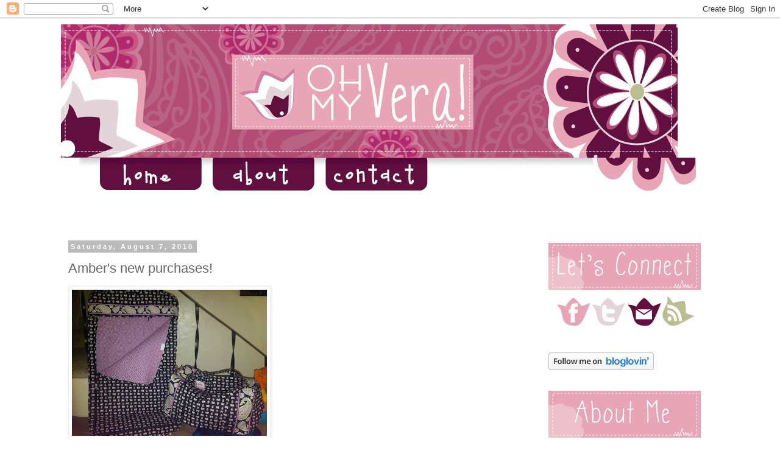

--- FILE ---
content_type: text/html; charset=UTF-8
request_url: http://www.ohmyvera.com/2010/08/ambers-new-purchases.html
body_size: 18331
content:
<!DOCTYPE html>
<html class='v2' dir='ltr' lang='en'>
<head>
<link href='https://www.blogger.com/static/v1/widgets/335934321-css_bundle_v2.css' rel='stylesheet' type='text/css'/>
<meta content='width=1100' name='viewport'/>
<meta content='text/html; charset=UTF-8' http-equiv='Content-Type'/>
<meta content='blogger' name='generator'/>
<link href='http://www.ohmyvera.com/favicon.ico' rel='icon' type='image/x-icon'/>
<link href='http://www.ohmyvera.com/2010/08/ambers-new-purchases.html' rel='canonical'/>
<link rel="alternate" type="application/atom+xml" title="OhMyVera! A blog about all things Vera Bradley - Atom" href="http://www.ohmyvera.com/feeds/posts/default" />
<link rel="alternate" type="application/rss+xml" title="OhMyVera! A blog about all things Vera Bradley - RSS" href="http://www.ohmyvera.com/feeds/posts/default?alt=rss" />
<link rel="service.post" type="application/atom+xml" title="OhMyVera! A blog about all things Vera Bradley - Atom" href="https://www.blogger.com/feeds/139740407574226058/posts/default" />

<link rel="alternate" type="application/atom+xml" title="OhMyVera! A blog about all things Vera Bradley - Atom" href="http://www.ohmyvera.com/feeds/9175096438868322869/comments/default" />
<!--Can't find substitution for tag [blog.ieCssRetrofitLinks]-->
<link href='https://blogger.googleusercontent.com/img/b/R29vZ2xl/AVvXsEhs9PIiq6pzUdRPQHENiCzxk6Z3fmkU4M4OiMMF-7Mo-28sDKhEiW4ass1AHz_8-CGPQsVmKe07ghSG5M3zZpjrIn8G-VkCjq5KXbCFZdVyqbQTnfKWm7IdVBzCVlcittEQzhk5NaYhI0k/s320/IMG00217-20100807-1421-735966.jpg' rel='image_src'/>
<meta content='http://www.ohmyvera.com/2010/08/ambers-new-purchases.html' property='og:url'/>
<meta content='Amber&#39;s new purchases!' property='og:title'/>
<meta content='Amber purchased a Pink Elephant Garment Bag and Large Duffel when they were on sale last week.  Garment Bags were just $55 and Large Duffels...' property='og:description'/>
<meta content='https://blogger.googleusercontent.com/img/b/R29vZ2xl/AVvXsEhs9PIiq6pzUdRPQHENiCzxk6Z3fmkU4M4OiMMF-7Mo-28sDKhEiW4ass1AHz_8-CGPQsVmKe07ghSG5M3zZpjrIn8G-VkCjq5KXbCFZdVyqbQTnfKWm7IdVBzCVlcittEQzhk5NaYhI0k/w1200-h630-p-k-no-nu/IMG00217-20100807-1421-735966.jpg' property='og:image'/>
<title>OhMyVera! A blog about all things Vera Bradley: Amber's new purchases!</title>
<style id='page-skin-1' type='text/css'><!--
/*
-----------------------------------------------
Blogger Template Style
Name:     Simple
Designer: Blogger
URL:      www.blogger.com
----------------------------------------------- */
/* Content
----------------------------------------------- */
body {
font: normal normal 12px 'Trebuchet MS', Trebuchet, Verdana, sans-serif;
color: #666666;
background: #ffffff none repeat scroll top left;
padding: 0 0 0 0;
}
html body .region-inner {
min-width: 0;
max-width: 100%;
width: auto;
}
h2 {
font-size: 22px;
}
a:link {
text-decoration:none;
color: #2288bb;
}
a:visited {
text-decoration:none;
color: #888888;
}
a:hover {
text-decoration:underline;
color: #33aaff;
}
.body-fauxcolumn-outer .fauxcolumn-inner {
background: transparent none repeat scroll top left;
_background-image: none;
}
.body-fauxcolumn-outer .cap-top {
position: absolute;
z-index: 1;
height: 400px;
width: 100%;
}
.body-fauxcolumn-outer .cap-top .cap-left {
width: 100%;
background: transparent none repeat-x scroll top left;
_background-image: none;
}
.content-outer {
-moz-box-shadow: 0 0 0 rgba(0, 0, 0, .15);
-webkit-box-shadow: 0 0 0 rgba(0, 0, 0, .15);
-goog-ms-box-shadow: 0 0 0 #333333;
box-shadow: 0 0 0 rgba(0, 0, 0, .15);
margin-bottom: 1px;
}
.content-inner {
padding: 10px 40px;
}
.content-inner {
background-color: #ffffff;
}
/* Header
----------------------------------------------- */
.header-outer {
background: transparent none repeat-x scroll 0 -400px;
_background-image: none;
}
.Header h1 {
font: normal normal 40px 'Trebuchet MS',Trebuchet,Verdana,sans-serif;
color: #000000;
text-shadow: 0 0 0 rgba(0, 0, 0, .2);
}
.Header h1 a {
color: #000000;
}
.Header .description {
font-size: 18px;
color: #000000;
}
.header-inner .Header .titlewrapper {
padding: 22px 0;
}
.header-inner .Header .descriptionwrapper {
padding: 0 0;
}
/* Tabs
----------------------------------------------- */
.tabs-inner .section:first-child {
border-top: 0 solid #dddddd;
}
.tabs-inner .section:first-child ul {
margin-top: -1px;
border-top: 1px solid #dddddd;
border-left: 1px solid #dddddd;
border-right: 1px solid #dddddd;
}
.tabs-inner .widget ul {
background: transparent none repeat-x scroll 0 -800px;
_background-image: none;
border-bottom: 1px solid #dddddd;
margin-top: 0;
margin-left: -30px;
margin-right: -30px;
}
.tabs-inner .widget li a {
display: inline-block;
padding: .6em 1em;
font: normal normal 12px 'Trebuchet MS', Trebuchet, Verdana, sans-serif;
color: #000000;
border-left: 1px solid #ffffff;
border-right: 1px solid #dddddd;
}
.tabs-inner .widget li:first-child a {
border-left: none;
}
.tabs-inner .widget li.selected a, .tabs-inner .widget li a:hover {
color: #000000;
background-color: #eeeeee;
text-decoration: none;
}
/* Columns
----------------------------------------------- */
.main-outer {
border-top: 0 solid transparent;
}
.fauxcolumn-left-outer .fauxcolumn-inner {
border-right: 1px solid transparent;
}
.fauxcolumn-right-outer .fauxcolumn-inner {
border-left: 1px solid transparent;
}
/* Headings
----------------------------------------------- */
div.widget > h2,
div.widget h2.title {
margin: 0 0 1em 0;
font: normal bold 11px 'Trebuchet MS',Trebuchet,Verdana,sans-serif;
color: #000000;
}
/* Widgets
----------------------------------------------- */
.widget .zippy {
color: #999999;
text-shadow: 2px 2px 1px rgba(0, 0, 0, .1);
}
.widget .popular-posts ul {
list-style: none;
}
/* Posts
----------------------------------------------- */
h2.date-header {
font: normal bold 11px Arial, Tahoma, Helvetica, FreeSans, sans-serif;
}
.date-header span {
background-color: #bbbbbb;
color: #ffffff;
padding: 0.4em;
letter-spacing: 3px;
margin: inherit;
}
.main-inner {
padding-top: 35px;
padding-bottom: 65px;
}
.main-inner .column-center-inner {
padding: 0 0;
}
.main-inner .column-center-inner .section {
margin: 0 1em;
}
.post {
margin: 0 0 45px 0;
}
h3.post-title, .comments h4 {
font: normal normal 22px 'Trebuchet MS',Trebuchet,Verdana,sans-serif;
margin: .75em 0 0;
}
.post-body {
font-size: 110%;
line-height: 1.4;
position: relative;
}
.post-body img, .post-body .tr-caption-container, .Profile img, .Image img,
.BlogList .item-thumbnail img {
padding: 2px;
background: #ffffff;
border: 1px solid #eeeeee;
-moz-box-shadow: 1px 1px 5px rgba(0, 0, 0, .1);
-webkit-box-shadow: 1px 1px 5px rgba(0, 0, 0, .1);
box-shadow: 1px 1px 5px rgba(0, 0, 0, .1);
}
.post-body img, .post-body .tr-caption-container {
padding: 5px;
}
.post-body .tr-caption-container {
color: #666666;
}
.post-body .tr-caption-container img {
padding: 0;
background: transparent;
border: none;
-moz-box-shadow: 0 0 0 rgba(0, 0, 0, .1);
-webkit-box-shadow: 0 0 0 rgba(0, 0, 0, .1);
box-shadow: 0 0 0 rgba(0, 0, 0, .1);
}
.post-header {
margin: 0 0 1.5em;
line-height: 1.6;
font-size: 90%;
}
.post-footer {
margin: 20px -2px 0;
padding: 5px 10px;
color: #666666;
background-color: #eeeeee;
border-bottom: 1px solid #eeeeee;
line-height: 1.6;
font-size: 90%;
}
#comments .comment-author {
padding-top: 1.5em;
border-top: 1px solid transparent;
background-position: 0 1.5em;
}
#comments .comment-author:first-child {
padding-top: 0;
border-top: none;
}
.avatar-image-container {
margin: .2em 0 0;
}
#comments .avatar-image-container img {
border: 1px solid #eeeeee;
}
/* Comments
----------------------------------------------- */
.comments .comments-content .icon.blog-author {
background-repeat: no-repeat;
background-image: url([data-uri]);
}
.comments .comments-content .loadmore a {
border-top: 1px solid #999999;
border-bottom: 1px solid #999999;
}
.comments .comment-thread.inline-thread {
background-color: #eeeeee;
}
.comments .continue {
border-top: 2px solid #999999;
}
/* Accents
---------------------------------------------- */
.section-columns td.columns-cell {
border-left: 1px solid transparent;
}
.blog-pager {
background: transparent url(//www.blogblog.com/1kt/simple/paging_dot.png) repeat-x scroll top center;
}
.blog-pager-older-link, .home-link,
.blog-pager-newer-link {
background-color: #ffffff;
padding: 5px;
}
.footer-outer {
border-top: 1px dashed #bbbbbb;
}
/* Mobile
----------------------------------------------- */
body.mobile  {
background-size: auto;
}
.mobile .body-fauxcolumn-outer {
background: transparent none repeat scroll top left;
}
.mobile .body-fauxcolumn-outer .cap-top {
background-size: 100% auto;
}
.mobile .content-outer {
-webkit-box-shadow: 0 0 3px rgba(0, 0, 0, .15);
box-shadow: 0 0 3px rgba(0, 0, 0, .15);
}
.mobile .tabs-inner .widget ul {
margin-left: 0;
margin-right: 0;
}
.mobile .post {
margin: 0;
}
.mobile .main-inner .column-center-inner .section {
margin: 0;
}
.mobile .date-header span {
padding: 0.1em 10px;
margin: 0 -10px;
}
.mobile h3.post-title {
margin: 0;
}
.mobile .blog-pager {
background: transparent none no-repeat scroll top center;
}
.mobile .footer-outer {
border-top: none;
}
.mobile .main-inner, .mobile .footer-inner {
background-color: #ffffff;
}
.mobile-index-contents {
color: #666666;
}
.mobile-link-button {
background-color: #2288bb;
}
.mobile-link-button a:link, .mobile-link-button a:visited {
color: #ffffff;
}
.mobile .tabs-inner .section:first-child {
border-top: none;
}
.mobile .tabs-inner .PageList .widget-content {
background-color: #eeeeee;
color: #000000;
border-top: 1px solid #dddddd;
border-bottom: 1px solid #dddddd;
}
.mobile .tabs-inner .PageList .widget-content .pagelist-arrow {
border-left: 1px solid #dddddd;
}

--></style>
<style id='template-skin-1' type='text/css'><!--
body {
min-width: 1160px;
}
.content-outer, .content-fauxcolumn-outer, .region-inner {
min-width: 1160px;
max-width: 1160px;
_width: 1160px;
}
.main-inner .columns {
padding-left: 0;
padding-right: 310px;
}
.main-inner .fauxcolumn-center-outer {
left: 0;
right: 310px;
/* IE6 does not respect left and right together */
_width: expression(this.parentNode.offsetWidth -
parseInt("0") -
parseInt("310px") + 'px');
}
.main-inner .fauxcolumn-left-outer {
width: 0;
}
.main-inner .fauxcolumn-right-outer {
width: 310px;
}
.main-inner .column-left-outer {
width: 0;
right: 100%;
margin-left: -0;
}
.main-inner .column-right-outer {
width: 310px;
margin-right: -310px;
}
#layout {
min-width: 0;
}
#layout .content-outer {
min-width: 0;
width: 800px;
}
#layout .region-inner {
min-width: 0;
width: auto;
}
body#layout div.add_widget {
padding: 8px;
}
body#layout div.add_widget a {
margin-left: 32px;
}
--></style>
<link href='https://www.blogger.com/dyn-css/authorization.css?targetBlogID=139740407574226058&amp;zx=8953d051-ee6a-47b3-90d3-143eb10e54d7' media='none' onload='if(media!=&#39;all&#39;)media=&#39;all&#39;' rel='stylesheet'/><noscript><link href='https://www.blogger.com/dyn-css/authorization.css?targetBlogID=139740407574226058&amp;zx=8953d051-ee6a-47b3-90d3-143eb10e54d7' rel='stylesheet'/></noscript>
<meta name='google-adsense-platform-account' content='ca-host-pub-1556223355139109'/>
<meta name='google-adsense-platform-domain' content='blogspot.com'/>

<!-- data-ad-client=ca-pub-1468331212692282 -->

</head>
<body class='loading variant-simplysimple'>
<div class='navbar section' id='navbar' name='Navbar'><div class='widget Navbar' data-version='1' id='Navbar1'><script type="text/javascript">
    function setAttributeOnload(object, attribute, val) {
      if(window.addEventListener) {
        window.addEventListener('load',
          function(){ object[attribute] = val; }, false);
      } else {
        window.attachEvent('onload', function(){ object[attribute] = val; });
      }
    }
  </script>
<div id="navbar-iframe-container"></div>
<script type="text/javascript" src="https://apis.google.com/js/platform.js"></script>
<script type="text/javascript">
      gapi.load("gapi.iframes:gapi.iframes.style.bubble", function() {
        if (gapi.iframes && gapi.iframes.getContext) {
          gapi.iframes.getContext().openChild({
              url: 'https://www.blogger.com/navbar/139740407574226058?po\x3d9175096438868322869\x26origin\x3dhttp://www.ohmyvera.com',
              where: document.getElementById("navbar-iframe-container"),
              id: "navbar-iframe"
          });
        }
      });
    </script><script type="text/javascript">
(function() {
var script = document.createElement('script');
script.type = 'text/javascript';
script.src = '//pagead2.googlesyndication.com/pagead/js/google_top_exp.js';
var head = document.getElementsByTagName('head')[0];
if (head) {
head.appendChild(script);
}})();
</script>
</div></div>
<div class='body-fauxcolumns'>
<div class='fauxcolumn-outer body-fauxcolumn-outer'>
<div class='cap-top'>
<div class='cap-left'></div>
<div class='cap-right'></div>
</div>
<div class='fauxborder-left'>
<div class='fauxborder-right'></div>
<div class='fauxcolumn-inner'>
</div>
</div>
<div class='cap-bottom'>
<div class='cap-left'></div>
<div class='cap-right'></div>
</div>
</div>
</div>
<div class='content'>
<div class='content-fauxcolumns'>
<div class='fauxcolumn-outer content-fauxcolumn-outer'>
<div class='cap-top'>
<div class='cap-left'></div>
<div class='cap-right'></div>
</div>
<div class='fauxborder-left'>
<div class='fauxborder-right'></div>
<div class='fauxcolumn-inner'>
</div>
</div>
<div class='cap-bottom'>
<div class='cap-left'></div>
<div class='cap-right'></div>
</div>
</div>
</div>
<div class='content-outer'>
<div class='content-cap-top cap-top'>
<div class='cap-left'></div>
<div class='cap-right'></div>
</div>
<div class='fauxborder-left content-fauxborder-left'>
<div class='fauxborder-right content-fauxborder-right'></div>
<div class='content-inner'>
<header>
<div class='header-outer'>
<div class='header-cap-top cap-top'>
<div class='cap-left'></div>
<div class='cap-right'></div>
</div>
<div class='fauxborder-left header-fauxborder-left'>
<div class='fauxborder-right header-fauxborder-right'></div>
<div class='region-inner header-inner'>
<div class='header section' id='header' name='Header'><div class='widget Header' data-version='1' id='Header1'>
<div id='header-inner'>
<a href='http://www.ohmyvera.com/' style='display: block'>
<img alt='OhMyVera! A blog about all things Vera Bradley' height='219px; ' id='Header1_headerimg' src='https://blogger.googleusercontent.com/img/b/R29vZ2xl/AVvXsEi9ygl8dQFtaR4FWQzwG1SSkTZ8lH6KWRV8NZFTOL4RwJBu3KjEK8wDENSuRlRnYLgndc6__8LOUNSddITGm4xczH3uMDtWYa7lU10u8mGqx2hc55yiz9FE15p4ZvGWLE_rwodqWKk7w0oD/s1600/vera_01.png' style='display: block' width='1012px; '/>
</a>
</div>
</div></div>
</div>
</div>
<div class='header-cap-bottom cap-bottom'>
<div class='cap-left'></div>
<div class='cap-right'></div>
</div>
</div>
</header>
<div class='tabs-outer'>
<div class='tabs-cap-top cap-top'>
<div class='cap-left'></div>
<div class='cap-right'></div>
</div>
<div class='fauxborder-left tabs-fauxborder-left'>
<div class='fauxborder-right tabs-fauxborder-right'></div>
<div class='region-inner tabs-inner'>
<div class='tabs section' id='crosscol' name='Cross-Column'><div class='widget HTML' data-version='1' id='HTML3'>
<div class='widget-content'>
<a href="http://www.ohmyvera.com/"><img src="https://blogger.googleusercontent.com/img/b/R29vZ2xl/AVvXsEiCImdsTfaR-naD-QngCVQv79KhZfS6aZq9Jg1kliAeJg2Fy1P3Vt5Ndsy4wUAUtnma6_hCRg262d5jno_kdGfXCZv7SQ2XlL0-gQ_enKYBO9wvTCBP5hht20QLNLwAqlvhB9O61MUIIaNF/s1600/vera_02.png" /></a><a href="http://www.ohmyvera.com/p/about.html"><img src="https://blogger.googleusercontent.com/img/b/R29vZ2xl/AVvXsEgzdpBMpqXxc45pc-i9cWCSTz9mQ2KcNBqo4gNrX0u2TOdy2yRI7V2RBXECoFBB7XfRv3VBSxZnwuf0dii1SIanMRDeEbULx7ndXDCNB0MiQzfpqtdLyak5L-kvWt2sNga2Jzob1YaOYX3t/s1600/vera_03.png" /></a><a href="http://www.ohmyvera.com/p/contact.html"><img src="https://blogger.googleusercontent.com/img/b/R29vZ2xl/AVvXsEiAPkQse_KD7g4FMW5Q_OhqP2r9QqVia1TNqNVDP5_MxZvsk0PJLapOcN8MiwQlZEd68IXuqhizX81Q97LdW4EGk0WETYrDK6eMLCjap3LceRc_jw_UidXoCU3NMKZlJ0kmFKlf2BZfeOZ2/s1600/vera_04.png" /></a><img src="https://blogger.googleusercontent.com/img/b/R29vZ2xl/AVvXsEheTuEM-8tXN9mR8_gkO8_vrhukYfm24vF4VtIb2q_1XtFor-pthniUQ7ekf9RKw_xoDbEi6E_tQbvyM2Md0TpMYtdEFjvPtUbcgGKJJMoivm1KNZuVHNTeehT7eDqUvdDQ5zZYD82mTSUL/s1600/vera_05.png" />
</div>
<div class='clear'></div>
</div></div>
<div class='tabs section' id='crosscol-overflow' name='Cross-Column 2'><div class='widget HTML' data-version='1' id='HTML11'>
<div class='widget-content'>
<script type="text/javascript"><!--
amazon_ad_tag = "oh0f-20"; amazon_ad_width = "728"; amazon_ad_height = "90";//--></script>
<script type="text/javascript" src="http://ir-na.amazon-adsystem.com/s/ads.js"></script>
</div>
<div class='clear'></div>
</div></div>
</div>
</div>
<div class='tabs-cap-bottom cap-bottom'>
<div class='cap-left'></div>
<div class='cap-right'></div>
</div>
</div>
<div class='main-outer'>
<div class='main-cap-top cap-top'>
<div class='cap-left'></div>
<div class='cap-right'></div>
</div>
<div class='fauxborder-left main-fauxborder-left'>
<div class='fauxborder-right main-fauxborder-right'></div>
<div class='region-inner main-inner'>
<div class='columns fauxcolumns'>
<div class='fauxcolumn-outer fauxcolumn-center-outer'>
<div class='cap-top'>
<div class='cap-left'></div>
<div class='cap-right'></div>
</div>
<div class='fauxborder-left'>
<div class='fauxborder-right'></div>
<div class='fauxcolumn-inner'>
</div>
</div>
<div class='cap-bottom'>
<div class='cap-left'></div>
<div class='cap-right'></div>
</div>
</div>
<div class='fauxcolumn-outer fauxcolumn-left-outer'>
<div class='cap-top'>
<div class='cap-left'></div>
<div class='cap-right'></div>
</div>
<div class='fauxborder-left'>
<div class='fauxborder-right'></div>
<div class='fauxcolumn-inner'>
</div>
</div>
<div class='cap-bottom'>
<div class='cap-left'></div>
<div class='cap-right'></div>
</div>
</div>
<div class='fauxcolumn-outer fauxcolumn-right-outer'>
<div class='cap-top'>
<div class='cap-left'></div>
<div class='cap-right'></div>
</div>
<div class='fauxborder-left'>
<div class='fauxborder-right'></div>
<div class='fauxcolumn-inner'>
</div>
</div>
<div class='cap-bottom'>
<div class='cap-left'></div>
<div class='cap-right'></div>
</div>
</div>
<!-- corrects IE6 width calculation -->
<div class='columns-inner'>
<div class='column-center-outer'>
<div class='column-center-inner'>
<div class='main section' id='main' name='Main'><div class='widget Blog' data-version='1' id='Blog1'>
<div class='blog-posts hfeed'>

          <div class="date-outer">
        
<h2 class='date-header'><span>Saturday, August 7, 2010</span></h2>

          <div class="date-posts">
        
<div class='post-outer'>
<div class='post hentry uncustomized-post-template' itemprop='blogPost' itemscope='itemscope' itemtype='http://schema.org/BlogPosting'>
<meta content='https://blogger.googleusercontent.com/img/b/R29vZ2xl/AVvXsEhs9PIiq6pzUdRPQHENiCzxk6Z3fmkU4M4OiMMF-7Mo-28sDKhEiW4ass1AHz_8-CGPQsVmKe07ghSG5M3zZpjrIn8G-VkCjq5KXbCFZdVyqbQTnfKWm7IdVBzCVlcittEQzhk5NaYhI0k/s320/IMG00217-20100807-1421-735966.jpg' itemprop='image_url'/>
<meta content='139740407574226058' itemprop='blogId'/>
<meta content='9175096438868322869' itemprop='postId'/>
<a name='9175096438868322869'></a>
<h3 class='post-title entry-title' itemprop='name'>
Amber's new purchases!
</h3>
<div class='post-header'>
<div class='post-header-line-1'></div>
</div>
<div class='post-body entry-content' id='post-body-9175096438868322869' itemprop='description articleBody'>
<p class="mobile-photo"><a href="https://blogger.googleusercontent.com/img/b/R29vZ2xl/AVvXsEhs9PIiq6pzUdRPQHENiCzxk6Z3fmkU4M4OiMMF-7Mo-28sDKhEiW4ass1AHz_8-CGPQsVmKe07ghSG5M3zZpjrIn8G-VkCjq5KXbCFZdVyqbQTnfKWm7IdVBzCVlcittEQzhk5NaYhI0k/s1600/IMG00217-20100807-1421-735966.jpg"><img alt="" border="0" id="BLOGGER_PHOTO_ID_5502838524058830962" src="https://blogger.googleusercontent.com/img/b/R29vZ2xl/AVvXsEhs9PIiq6pzUdRPQHENiCzxk6Z3fmkU4M4OiMMF-7Mo-28sDKhEiW4ass1AHz_8-CGPQsVmKe07ghSG5M3zZpjrIn8G-VkCjq5KXbCFZdVyqbQTnfKWm7IdVBzCVlcittEQzhk5NaYhI0k/s320/IMG00217-20100807-1421-735966.jpg" /></a></p><p class="mobile-photo">Amber purchased a Pink Elephant Garment Bag and Large Duffel when they were on sale last week.  Garment Bags were just $55 and Large Duffels were $45, what a deal!  I love the print too!  I purchased my mom a Tie Tote in that pattern when that style and color were still available.  Now Amber should plan a trip to San Diego to visit me! </p>
<div style='clear: both;'></div>
</div>
<div class='post-footer'>
<div class='post-footer-line post-footer-line-1'>
<span class='post-author vcard'>
Posted by
<span class='fn' itemprop='author' itemscope='itemscope' itemtype='http://schema.org/Person'>
<meta content='https://www.blogger.com/profile/04403626919445911273' itemprop='url'/>
<a class='g-profile' href='https://www.blogger.com/profile/04403626919445911273' rel='author' title='author profile'>
<span itemprop='name'>Alison @ OhMyVera!</span>
</a>
</span>
</span>
<span class='post-timestamp'>
at
<meta content='http://www.ohmyvera.com/2010/08/ambers-new-purchases.html' itemprop='url'/>
<a class='timestamp-link' href='http://www.ohmyvera.com/2010/08/ambers-new-purchases.html' rel='bookmark' title='permanent link'><abbr class='published' itemprop='datePublished' title='2010-08-07T18:03:00-07:00'>6:03&#8239;PM</abbr></a>
</span>
<span class='post-comment-link'>
</span>
<span class='post-icons'>
<span class='item-action'>
<a href='https://www.blogger.com/email-post/139740407574226058/9175096438868322869' title='Email Post'>
<img alt='' class='icon-action' height='13' src='https://resources.blogblog.com/img/icon18_email.gif' width='18'/>
</a>
</span>
<span class='item-control blog-admin pid-79091336'>
<a href='https://www.blogger.com/post-edit.g?blogID=139740407574226058&postID=9175096438868322869&from=pencil' title='Edit Post'>
<img alt='' class='icon-action' height='18' src='https://resources.blogblog.com/img/icon18_edit_allbkg.gif' width='18'/>
</a>
</span>
</span>
<div class='post-share-buttons goog-inline-block'>
<a class='goog-inline-block share-button sb-email' href='https://www.blogger.com/share-post.g?blogID=139740407574226058&postID=9175096438868322869&target=email' target='_blank' title='Email This'><span class='share-button-link-text'>Email This</span></a><a class='goog-inline-block share-button sb-blog' href='https://www.blogger.com/share-post.g?blogID=139740407574226058&postID=9175096438868322869&target=blog' onclick='window.open(this.href, "_blank", "height=270,width=475"); return false;' target='_blank' title='BlogThis!'><span class='share-button-link-text'>BlogThis!</span></a><a class='goog-inline-block share-button sb-twitter' href='https://www.blogger.com/share-post.g?blogID=139740407574226058&postID=9175096438868322869&target=twitter' target='_blank' title='Share to X'><span class='share-button-link-text'>Share to X</span></a><a class='goog-inline-block share-button sb-facebook' href='https://www.blogger.com/share-post.g?blogID=139740407574226058&postID=9175096438868322869&target=facebook' onclick='window.open(this.href, "_blank", "height=430,width=640"); return false;' target='_blank' title='Share to Facebook'><span class='share-button-link-text'>Share to Facebook</span></a><a class='goog-inline-block share-button sb-pinterest' href='https://www.blogger.com/share-post.g?blogID=139740407574226058&postID=9175096438868322869&target=pinterest' target='_blank' title='Share to Pinterest'><span class='share-button-link-text'>Share to Pinterest</span></a>
</div>
</div>
<div class='post-footer-line post-footer-line-2'>
<span class='post-labels'>
Labels:
<a href='http://www.ohmyvera.com/search/label/Garment%20Bag' rel='tag'>Garment Bag</a>,
<a href='http://www.ohmyvera.com/search/label/Large%20Duffel' rel='tag'>Large Duffel</a>,
<a href='http://www.ohmyvera.com/search/label/Pink%20Elephant' rel='tag'>Pink Elephant</a>
</span>
</div>
<div class='post-footer-line post-footer-line-3'>
<span class='post-location'>
</span>
</div>
</div>
</div>
<div class='comments' id='comments'>
<a name='comments'></a>
<h4>2 comments:</h4>
<div class='comments-content'>
<script async='async' src='' type='text/javascript'></script>
<script type='text/javascript'>
    (function() {
      var items = null;
      var msgs = null;
      var config = {};

// <![CDATA[
      var cursor = null;
      if (items && items.length > 0) {
        cursor = parseInt(items[items.length - 1].timestamp) + 1;
      }

      var bodyFromEntry = function(entry) {
        var text = (entry &&
                    ((entry.content && entry.content.$t) ||
                     (entry.summary && entry.summary.$t))) ||
            '';
        if (entry && entry.gd$extendedProperty) {
          for (var k in entry.gd$extendedProperty) {
            if (entry.gd$extendedProperty[k].name == 'blogger.contentRemoved') {
              return '<span class="deleted-comment">' + text + '</span>';
            }
          }
        }
        return text;
      }

      var parse = function(data) {
        cursor = null;
        var comments = [];
        if (data && data.feed && data.feed.entry) {
          for (var i = 0, entry; entry = data.feed.entry[i]; i++) {
            var comment = {};
            // comment ID, parsed out of the original id format
            var id = /blog-(\d+).post-(\d+)/.exec(entry.id.$t);
            comment.id = id ? id[2] : null;
            comment.body = bodyFromEntry(entry);
            comment.timestamp = Date.parse(entry.published.$t) + '';
            if (entry.author && entry.author.constructor === Array) {
              var auth = entry.author[0];
              if (auth) {
                comment.author = {
                  name: (auth.name ? auth.name.$t : undefined),
                  profileUrl: (auth.uri ? auth.uri.$t : undefined),
                  avatarUrl: (auth.gd$image ? auth.gd$image.src : undefined)
                };
              }
            }
            if (entry.link) {
              if (entry.link[2]) {
                comment.link = comment.permalink = entry.link[2].href;
              }
              if (entry.link[3]) {
                var pid = /.*comments\/default\/(\d+)\?.*/.exec(entry.link[3].href);
                if (pid && pid[1]) {
                  comment.parentId = pid[1];
                }
              }
            }
            comment.deleteclass = 'item-control blog-admin';
            if (entry.gd$extendedProperty) {
              for (var k in entry.gd$extendedProperty) {
                if (entry.gd$extendedProperty[k].name == 'blogger.itemClass') {
                  comment.deleteclass += ' ' + entry.gd$extendedProperty[k].value;
                } else if (entry.gd$extendedProperty[k].name == 'blogger.displayTime') {
                  comment.displayTime = entry.gd$extendedProperty[k].value;
                }
              }
            }
            comments.push(comment);
          }
        }
        return comments;
      };

      var paginator = function(callback) {
        if (hasMore()) {
          var url = config.feed + '?alt=json&v=2&orderby=published&reverse=false&max-results=50';
          if (cursor) {
            url += '&published-min=' + new Date(cursor).toISOString();
          }
          window.bloggercomments = function(data) {
            var parsed = parse(data);
            cursor = parsed.length < 50 ? null
                : parseInt(parsed[parsed.length - 1].timestamp) + 1
            callback(parsed);
            window.bloggercomments = null;
          }
          url += '&callback=bloggercomments';
          var script = document.createElement('script');
          script.type = 'text/javascript';
          script.src = url;
          document.getElementsByTagName('head')[0].appendChild(script);
        }
      };
      var hasMore = function() {
        return !!cursor;
      };
      var getMeta = function(key, comment) {
        if ('iswriter' == key) {
          var matches = !!comment.author
              && comment.author.name == config.authorName
              && comment.author.profileUrl == config.authorUrl;
          return matches ? 'true' : '';
        } else if ('deletelink' == key) {
          return config.baseUri + '/comment/delete/'
               + config.blogId + '/' + comment.id;
        } else if ('deleteclass' == key) {
          return comment.deleteclass;
        }
        return '';
      };

      var replybox = null;
      var replyUrlParts = null;
      var replyParent = undefined;

      var onReply = function(commentId, domId) {
        if (replybox == null) {
          // lazily cache replybox, and adjust to suit this style:
          replybox = document.getElementById('comment-editor');
          if (replybox != null) {
            replybox.height = '250px';
            replybox.style.display = 'block';
            replyUrlParts = replybox.src.split('#');
          }
        }
        if (replybox && (commentId !== replyParent)) {
          replybox.src = '';
          document.getElementById(domId).insertBefore(replybox, null);
          replybox.src = replyUrlParts[0]
              + (commentId ? '&parentID=' + commentId : '')
              + '#' + replyUrlParts[1];
          replyParent = commentId;
        }
      };

      var hash = (window.location.hash || '#').substring(1);
      var startThread, targetComment;
      if (/^comment-form_/.test(hash)) {
        startThread = hash.substring('comment-form_'.length);
      } else if (/^c[0-9]+$/.test(hash)) {
        targetComment = hash.substring(1);
      }

      // Configure commenting API:
      var configJso = {
        'maxDepth': config.maxThreadDepth
      };
      var provider = {
        'id': config.postId,
        'data': items,
        'loadNext': paginator,
        'hasMore': hasMore,
        'getMeta': getMeta,
        'onReply': onReply,
        'rendered': true,
        'initComment': targetComment,
        'initReplyThread': startThread,
        'config': configJso,
        'messages': msgs
      };

      var render = function() {
        if (window.goog && window.goog.comments) {
          var holder = document.getElementById('comment-holder');
          window.goog.comments.render(holder, provider);
        }
      };

      // render now, or queue to render when library loads:
      if (window.goog && window.goog.comments) {
        render();
      } else {
        window.goog = window.goog || {};
        window.goog.comments = window.goog.comments || {};
        window.goog.comments.loadQueue = window.goog.comments.loadQueue || [];
        window.goog.comments.loadQueue.push(render);
      }
    })();
// ]]>
  </script>
<div id='comment-holder'>
<div class="comment-thread toplevel-thread"><ol id="top-ra"><li class="comment" id="c6843619059645737215"><div class="avatar-image-container"><img src="//resources.blogblog.com/img/blank.gif" alt=""/></div><div class="comment-block"><div class="comment-header"><cite class="user">Anonymous</cite><span class="icon user "></span><span class="datetime secondary-text"><a rel="nofollow" href="http://www.ohmyvera.com/2010/08/ambers-new-purchases.html?showComment=1292345685637#c6843619059645737215">December 14, 2010 at 8:54&#8239;AM</a></span></div><p class="comment-content">curious about the garment bag. Vera changed them up about 2 years ago. They used to be larger. Is the PE garment bag the newer or the retired style?</p><span class="comment-actions secondary-text"><a class="comment-reply" target="_self" data-comment-id="6843619059645737215">Reply</a><span class="item-control blog-admin blog-admin pid-1317399303"><a target="_self" href="https://www.blogger.com/comment/delete/139740407574226058/6843619059645737215">Delete</a></span></span></div><div class="comment-replies"><div id="c6843619059645737215-rt" class="comment-thread inline-thread hidden"><span class="thread-toggle thread-expanded"><span class="thread-arrow"></span><span class="thread-count"><a target="_self">Replies</a></span></span><ol id="c6843619059645737215-ra" class="thread-chrome thread-expanded"><div></div><div id="c6843619059645737215-continue" class="continue"><a class="comment-reply" target="_self" data-comment-id="6843619059645737215">Reply</a></div></ol></div></div><div class="comment-replybox-single" id="c6843619059645737215-ce"></div></li><li class="comment" id="c1790911495299805747"><div class="avatar-image-container"><img src="//4.bp.blogspot.com/_m6pBERwumhA/S4td5VHVGeI/AAAAAAAAAAk/pySOzOXa874/S45-s35/VERA!.JPG" alt=""/></div><div class="comment-block"><div class="comment-header"><cite class="user"><a href="https://www.blogger.com/profile/04403626919445911273" rel="nofollow">Alison @ OhMyVera!</a></cite><span class="icon user blog-author"></span><span class="datetime secondary-text"><a rel="nofollow" href="http://www.ohmyvera.com/2010/08/ambers-new-purchases.html?showComment=1292349229368#c1790911495299805747">December 14, 2010 at 9:53&#8239;AM</a></span></div><p class="comment-content">This one is the newer style, although there are some in this print in the older style.  The print was still around when they restyles the bag.</p><span class="comment-actions secondary-text"><a class="comment-reply" target="_self" data-comment-id="1790911495299805747">Reply</a><span class="item-control blog-admin blog-admin pid-79091336"><a target="_self" href="https://www.blogger.com/comment/delete/139740407574226058/1790911495299805747">Delete</a></span></span></div><div class="comment-replies"><div id="c1790911495299805747-rt" class="comment-thread inline-thread hidden"><span class="thread-toggle thread-expanded"><span class="thread-arrow"></span><span class="thread-count"><a target="_self">Replies</a></span></span><ol id="c1790911495299805747-ra" class="thread-chrome thread-expanded"><div></div><div id="c1790911495299805747-continue" class="continue"><a class="comment-reply" target="_self" data-comment-id="1790911495299805747">Reply</a></div></ol></div></div><div class="comment-replybox-single" id="c1790911495299805747-ce"></div></li></ol><div id="top-continue" class="continue"><a class="comment-reply" target="_self">Add comment</a></div><div class="comment-replybox-thread" id="top-ce"></div><div class="loadmore hidden" data-post-id="9175096438868322869"><a target="_self">Load more...</a></div></div>
</div>
</div>
<p class='comment-footer'>
<div class='comment-form'>
<a name='comment-form'></a>
<p>
</p>
<a href='https://www.blogger.com/comment/frame/139740407574226058?po=9175096438868322869&hl=en&saa=85391&origin=http://www.ohmyvera.com' id='comment-editor-src'></a>
<iframe allowtransparency='true' class='blogger-iframe-colorize blogger-comment-from-post' frameborder='0' height='410px' id='comment-editor' name='comment-editor' src='' width='100%'></iframe>
<script src='https://www.blogger.com/static/v1/jsbin/2830521187-comment_from_post_iframe.js' type='text/javascript'></script>
<script type='text/javascript'>
      BLOG_CMT_createIframe('https://www.blogger.com/rpc_relay.html');
    </script>
</div>
</p>
<div id='backlinks-container'>
<div id='Blog1_backlinks-container'>
</div>
</div>
</div>
</div>
<div class='inline-ad'>
<script type="text/javascript"><!--
google_ad_client = "ca-pub-1468331212692282";
google_ad_host = "ca-host-pub-1556223355139109";
google_ad_host_channel = "L0007";
/* ohmyvera_main_Blog1_300x250_as */
google_ad_slot = "8565603408";
google_ad_width = 300;
google_ad_height = 250;
//-->
</script>
<script type="text/javascript"
src="http://pagead2.googlesyndication.com/pagead/show_ads.js">
</script>
</div>

        </div></div>
      
</div>
<div class='blog-pager' id='blog-pager'>
<span id='blog-pager-newer-link'>
<a class='blog-pager-newer-link' href='http://www.ohmyvera.com/2010/08/vera-sighting_1557.html' id='Blog1_blog-pager-newer-link' title='Newer Post'>Newer Post</a>
</span>
<span id='blog-pager-older-link'>
<a class='blog-pager-older-link' href='http://www.ohmyvera.com/2010/08/vera-sighting_07.html' id='Blog1_blog-pager-older-link' title='Older Post'>Older Post</a>
</span>
<a class='home-link' href='http://www.ohmyvera.com/'>Home</a>
</div>
<div class='clear'></div>
<div class='post-feeds'>
<div class='feed-links'>
Subscribe to:
<a class='feed-link' href='http://www.ohmyvera.com/feeds/9175096438868322869/comments/default' target='_blank' type='application/atom+xml'>Post Comments (Atom)</a>
</div>
</div>
</div><div class='widget HTML' data-version='1' id='HTML10'>
<h2 class='title'>nRelate - Posts Only</h2>
<div class='widget-content'>
<div id='nrelate_related_backup_placeholder'/></div>
</div>
<div class='clear'></div>
</div></div>
</div>
</div>
<div class='column-left-outer'>
<div class='column-left-inner'>
<aside>
</aside>
</div>
</div>
<div class='column-right-outer'>
<div class='column-right-inner'>
<aside>
<div class='sidebar section' id='sidebar-right-1'><div class='widget HTML' data-version='1' id='HTML2'>
<div class='widget-content'>
<center><img src="https://blogger.googleusercontent.com/img/b/R29vZ2xl/AVvXsEhNMS2NMpFf6cIaeqxCmOzis2HXK0M-Tuc8yE0JZT3iFQ63eLxA6YsazjyPclnXdNlHk2LcDHNiKidpq3FAEZVeC6btq4XmQwAuQ6GMuuKIP2ABMDFbSHraOnC6rSjIn9zWSt0UIe6kKQI/" /></center>
<center><a href="http://www.facebook.com/pages/OhMyVera/374728764107"><img src="https://blogger.googleusercontent.com/img/b/R29vZ2xl/AVvXsEjFBvGxqwMjUhBq4lEwr35r7Iof1BZh42PXO6Bn_7FplqfJkPUcLzyUKzbHDOdkH8_UBOlqBQ_ImBWqDuIqQrnfw-f7qQVDLcnTxqc49Ztj6VgiklwNBBZ0sWNDCrDnBkzk_haBsYCbADU/s320/social_01.png" /></a><a href="http://www.twitter.com/ohmyvera"><img src="https://blogger.googleusercontent.com/img/b/R29vZ2xl/AVvXsEgC46-XSyxeAyKN4dlFH1slvqyBLyjp_-m2DuUPv-FBO4FeCRVni4Z5Om7h_cMI14FUKnAk-l6FBj0u5HdRMhDrnUQp2CAueV30krw47Rd0IkX8JwewvTRejoIJms4CBGX-LOR1tKv3Tv8/s320/social_03.png" /></a><a href="http://feedburner.google.com/fb/a/mailverify?uri=ohmyvera/TTjU&amp;loc=en_US"><img src="https://blogger.googleusercontent.com/img/b/R29vZ2xl/AVvXsEgvGvunLEc3fdHW-fspt6O46cPTQzpe6E-AIf7UwWznDDDNznrQmMg-aWnvIN317b7Q1P646s7JqJq161mSbgZwC5xTLPXGjKTAcULu0tx1fUnbLFTL0ZLaaznLK9TWa7mN4nz9amYGuuA/s320/social_04.png" /></a><a href="http://feeds.feedburner.com/Ohmyvera"><img src="https://blogger.googleusercontent.com/img/b/R29vZ2xl/AVvXsEjzmeaGhHqkEq9HPsUbrw48CL-mkjriOcdf-dNKZ-RQCwOvjE1pNaoOLssgb5G3Ocuu8yHpDG8kvCcUxQAKGVD-ha20qPPTCF63mvGExgubCDvPG3zDg7Zp7tpnKoPwwKzNd575nwEXQFA/s320/social_05.png" /></a></center>
</div>
<div class='clear'></div>
</div><div class='widget HTML' data-version='1' id='HTML14'>
<div class='widget-content'>
<a title="Follow OhMyVera! A blog about all things Vera Bradley on Bloglovin" href="http://www.bloglovin.com/en/blog/2779393"><img alt="Follow on Bloglovin" src="http://www.bloglovin.com/widget/bilder/en/widget.gif?id=2779393" border="0" /></a>
</div>
<div class='clear'></div>
</div><div class='widget HTML' data-version='1' id='HTML5'>
<div class='widget-content'>
<center><img src="https://blogger.googleusercontent.com/img/b/R29vZ2xl/AVvXsEizuV-d9oFkg4I-rx-0SgZNlio40bneJzEYT3ojnkHwyN-fmOiKej-Ire0agpZAi8kWU_c1g4Zx3-OJqEvE4SYzTtg3k1Kh5lDaLAkT8g1kZBYrtKv99XypoUWNJ7Oi4Zlds8cUjalBjbw/" /></center>
</div>
<div class='clear'></div>
</div><div class='widget Profile' data-version='1' id='Profile1'>
<div class='widget-content'>
<ul>
<li><a class='profile-name-link g-profile' href='https://www.blogger.com/profile/04403626919445911273' style='background-image: url(//www.blogger.com/img/logo-16.png);'>Alison @ OhMyVera!</a></li>
<li><a class='profile-name-link g-profile' href='https://www.blogger.com/profile/10746311805023048804' style='background-image: url(//www.blogger.com/img/logo-16.png);'>Unknown</a></li>
</ul>
<div class='clear'></div>
</div>
</div><div class='widget Text' data-version='1' id='Text1'>
<div class='widget-content'>
<center><img src="https://blogger.googleusercontent.com/img/b/R29vZ2xl/AVvXsEjveO7XVhh50TYlm5b5OzrJJuCelT7f0O5Ys0dGJxCZXc8bWraBHjiaJ0yzC0NnRwJ9pjel65WWea0njSgAO654VLn-nkmKQxcATdU0do5dEALuzitSoZRM0-3B7DSuacTC7ZeFgfqPm8I/" / /> </center><br /><br /><center><a href="https://www.rakuten.com/r/ALISON1672?eeid=28187" target="_blank"><img border="0" height="31" src="http://www.ebates.com/referral/2010/taf-dashboard/images/ebates_logo.png" width="171" / /></a><br /><br /><center><center>Sign up for Ebates, <a href="https://www.rakuten.com/r/ALISON1672?eeid=28187">Click here</a>.</center>(cash back for online shopping)<br /><center><br />Sign up for RueLaLa, <a href="http://www.ruelala.com/invite/aglabe">Click here</a>.</center>(invite only, online boutique)</center></center><div    style="box-sizing: border-box; margin: 0px; outline: none; padding: 0px; width: 350px; word-wrap: break-word;font-family:&quot;;font-size:13px;color:#55815a;"><span class="grey" style="box-sizing: border-box; opacity: 0.7; outline: none;"><script src="//z-na.amazon-adsystem.com/widgets/q?ServiceVersion=20070822&amp;Operation=GetScript&amp;ID=OneJS&amp;WS=1&amp;MarketPlace=US"></script></span></div>
</div>
<div class='clear'></div>
</div><div class='widget AdSense' data-version='1' id='AdSense1'>
<div class='widget-content'>
<script type="text/javascript"><!--
google_ad_client = "ca-pub-1468331212692282";
google_ad_host = "ca-host-pub-1556223355139109";
google_ad_host_channel = "L0001";
/* ohmyvera_sidebar_AdSense1_250x250_as */
google_ad_slot = "4753739805";
google_ad_width = 250;
google_ad_height = 250;
//-->
</script>
<script type="text/javascript"
src="//pagead2.googlesyndication.com/pagead/show_ads.js">
</script>
<div class='clear'></div>
</div>
</div><div class='widget HTML' data-version='1' id='HTML12'>
<div class='widget-content'>
<script charset="utf-8" type="text/javascript">
amzn_assoc_ad_type = "responsive_search_widget";
amzn_assoc_tracking_id = "oh0f-20";
amzn_assoc_link_id = "ZUKR46JHX7UKSOXW";
amzn_assoc_marketplace = "amazon";
amzn_assoc_region = "US";
amzn_assoc_placement = "";
amzn_assoc_search_type = "search_widget";
amzn_assoc_width = "auto";
amzn_assoc_height = "auto";
amzn_assoc_default_search_category = "";
amzn_assoc_default_search_key = "Vera Bradley";
amzn_assoc_theme = "light";
amzn_assoc_bg_color = "FFFFFF";
</script>
<script src="//z-na.amazon-adsystem.com/widgets/q?ServiceVersion=20070822&Operation=GetScript&ID=OneJS&WS=1&MarketPlace=US"></script>
</div>
<div class='clear'></div>
</div><div class='widget HTML' data-version='1' id='HTML7'>
<div class='widget-content'>
<center><img src="https://blogger.googleusercontent.com/img/b/R29vZ2xl/AVvXsEi8SJBGv7JGMg90_m3gLfOYHhDFkNLAJ2WuZ6VYrzafj8VE6zWW4FusE_iOmZjzFw7dmoB8pp90f-jdWLdwoZhbKu7MDTpCZwVeMUR7a1htWn-6OL-_YWNV1ZYWdRwUzN7hrcN8NOk1Op0/" /></center>
</div>
<div class='clear'></div>
</div><div class='widget BlogSearch' data-version='1' id='BlogSearch1'>
<h2 class='title'>Search OhMyVera!</h2>
<div class='widget-content'>
<div id='BlogSearch1_form'>
<form action='http://www.ohmyvera.com/search' class='gsc-search-box' target='_top'>
<table cellpadding='0' cellspacing='0' class='gsc-search-box'>
<tbody>
<tr>
<td class='gsc-input'>
<input autocomplete='off' class='gsc-input' name='q' size='10' title='search' type='text' value=''/>
</td>
<td class='gsc-search-button'>
<input class='gsc-search-button' title='search' type='submit' value='Search'/>
</td>
</tr>
</tbody>
</table>
</form>
</div>
</div>
<div class='clear'></div>
</div><div class='widget BlogArchive' data-version='1' id='BlogArchive1'>
<div class='widget-content'>
<div id='ArchiveList'>
<div id='BlogArchive1_ArchiveList'>
<ul class='hierarchy'>
<li class='archivedate collapsed'>
<a class='toggle' href='javascript:void(0)'>
<span class='zippy'>

        &#9658;&#160;
      
</span>
</a>
<a class='post-count-link' href='http://www.ohmyvera.com/2017/'>
2017
</a>
<span class='post-count' dir='ltr'>(3)</span>
<ul class='hierarchy'>
<li class='archivedate collapsed'>
<a class='toggle' href='javascript:void(0)'>
<span class='zippy'>

        &#9658;&#160;
      
</span>
</a>
<a class='post-count-link' href='http://www.ohmyvera.com/2017/04/'>
April
</a>
<span class='post-count' dir='ltr'>(1)</span>
</li>
</ul>
<ul class='hierarchy'>
<li class='archivedate collapsed'>
<a class='toggle' href='javascript:void(0)'>
<span class='zippy'>

        &#9658;&#160;
      
</span>
</a>
<a class='post-count-link' href='http://www.ohmyvera.com/2017/02/'>
February
</a>
<span class='post-count' dir='ltr'>(1)</span>
</li>
</ul>
<ul class='hierarchy'>
<li class='archivedate collapsed'>
<a class='toggle' href='javascript:void(0)'>
<span class='zippy'>

        &#9658;&#160;
      
</span>
</a>
<a class='post-count-link' href='http://www.ohmyvera.com/2017/01/'>
January
</a>
<span class='post-count' dir='ltr'>(1)</span>
</li>
</ul>
</li>
</ul>
<ul class='hierarchy'>
<li class='archivedate collapsed'>
<a class='toggle' href='javascript:void(0)'>
<span class='zippy'>

        &#9658;&#160;
      
</span>
</a>
<a class='post-count-link' href='http://www.ohmyvera.com/2015/'>
2015
</a>
<span class='post-count' dir='ltr'>(8)</span>
<ul class='hierarchy'>
<li class='archivedate collapsed'>
<a class='toggle' href='javascript:void(0)'>
<span class='zippy'>

        &#9658;&#160;
      
</span>
</a>
<a class='post-count-link' href='http://www.ohmyvera.com/2015/03/'>
March
</a>
<span class='post-count' dir='ltr'>(6)</span>
</li>
</ul>
<ul class='hierarchy'>
<li class='archivedate collapsed'>
<a class='toggle' href='javascript:void(0)'>
<span class='zippy'>

        &#9658;&#160;
      
</span>
</a>
<a class='post-count-link' href='http://www.ohmyvera.com/2015/01/'>
January
</a>
<span class='post-count' dir='ltr'>(2)</span>
</li>
</ul>
</li>
</ul>
<ul class='hierarchy'>
<li class='archivedate collapsed'>
<a class='toggle' href='javascript:void(0)'>
<span class='zippy'>

        &#9658;&#160;
      
</span>
</a>
<a class='post-count-link' href='http://www.ohmyvera.com/2014/'>
2014
</a>
<span class='post-count' dir='ltr'>(99)</span>
<ul class='hierarchy'>
<li class='archivedate collapsed'>
<a class='toggle' href='javascript:void(0)'>
<span class='zippy'>

        &#9658;&#160;
      
</span>
</a>
<a class='post-count-link' href='http://www.ohmyvera.com/2014/12/'>
December
</a>
<span class='post-count' dir='ltr'>(3)</span>
</li>
</ul>
<ul class='hierarchy'>
<li class='archivedate collapsed'>
<a class='toggle' href='javascript:void(0)'>
<span class='zippy'>

        &#9658;&#160;
      
</span>
</a>
<a class='post-count-link' href='http://www.ohmyvera.com/2014/11/'>
November
</a>
<span class='post-count' dir='ltr'>(7)</span>
</li>
</ul>
<ul class='hierarchy'>
<li class='archivedate collapsed'>
<a class='toggle' href='javascript:void(0)'>
<span class='zippy'>

        &#9658;&#160;
      
</span>
</a>
<a class='post-count-link' href='http://www.ohmyvera.com/2014/10/'>
October
</a>
<span class='post-count' dir='ltr'>(8)</span>
</li>
</ul>
<ul class='hierarchy'>
<li class='archivedate collapsed'>
<a class='toggle' href='javascript:void(0)'>
<span class='zippy'>

        &#9658;&#160;
      
</span>
</a>
<a class='post-count-link' href='http://www.ohmyvera.com/2014/09/'>
September
</a>
<span class='post-count' dir='ltr'>(5)</span>
</li>
</ul>
<ul class='hierarchy'>
<li class='archivedate collapsed'>
<a class='toggle' href='javascript:void(0)'>
<span class='zippy'>

        &#9658;&#160;
      
</span>
</a>
<a class='post-count-link' href='http://www.ohmyvera.com/2014/08/'>
August
</a>
<span class='post-count' dir='ltr'>(6)</span>
</li>
</ul>
<ul class='hierarchy'>
<li class='archivedate collapsed'>
<a class='toggle' href='javascript:void(0)'>
<span class='zippy'>

        &#9658;&#160;
      
</span>
</a>
<a class='post-count-link' href='http://www.ohmyvera.com/2014/07/'>
July
</a>
<span class='post-count' dir='ltr'>(3)</span>
</li>
</ul>
<ul class='hierarchy'>
<li class='archivedate collapsed'>
<a class='toggle' href='javascript:void(0)'>
<span class='zippy'>

        &#9658;&#160;
      
</span>
</a>
<a class='post-count-link' href='http://www.ohmyvera.com/2014/06/'>
June
</a>
<span class='post-count' dir='ltr'>(6)</span>
</li>
</ul>
<ul class='hierarchy'>
<li class='archivedate collapsed'>
<a class='toggle' href='javascript:void(0)'>
<span class='zippy'>

        &#9658;&#160;
      
</span>
</a>
<a class='post-count-link' href='http://www.ohmyvera.com/2014/05/'>
May
</a>
<span class='post-count' dir='ltr'>(9)</span>
</li>
</ul>
<ul class='hierarchy'>
<li class='archivedate collapsed'>
<a class='toggle' href='javascript:void(0)'>
<span class='zippy'>

        &#9658;&#160;
      
</span>
</a>
<a class='post-count-link' href='http://www.ohmyvera.com/2014/04/'>
April
</a>
<span class='post-count' dir='ltr'>(10)</span>
</li>
</ul>
<ul class='hierarchy'>
<li class='archivedate collapsed'>
<a class='toggle' href='javascript:void(0)'>
<span class='zippy'>

        &#9658;&#160;
      
</span>
</a>
<a class='post-count-link' href='http://www.ohmyvera.com/2014/03/'>
March
</a>
<span class='post-count' dir='ltr'>(15)</span>
</li>
</ul>
<ul class='hierarchy'>
<li class='archivedate collapsed'>
<a class='toggle' href='javascript:void(0)'>
<span class='zippy'>

        &#9658;&#160;
      
</span>
</a>
<a class='post-count-link' href='http://www.ohmyvera.com/2014/02/'>
February
</a>
<span class='post-count' dir='ltr'>(13)</span>
</li>
</ul>
<ul class='hierarchy'>
<li class='archivedate collapsed'>
<a class='toggle' href='javascript:void(0)'>
<span class='zippy'>

        &#9658;&#160;
      
</span>
</a>
<a class='post-count-link' href='http://www.ohmyvera.com/2014/01/'>
January
</a>
<span class='post-count' dir='ltr'>(14)</span>
</li>
</ul>
</li>
</ul>
<ul class='hierarchy'>
<li class='archivedate collapsed'>
<a class='toggle' href='javascript:void(0)'>
<span class='zippy'>

        &#9658;&#160;
      
</span>
</a>
<a class='post-count-link' href='http://www.ohmyvera.com/2013/'>
2013
</a>
<span class='post-count' dir='ltr'>(201)</span>
<ul class='hierarchy'>
<li class='archivedate collapsed'>
<a class='toggle' href='javascript:void(0)'>
<span class='zippy'>

        &#9658;&#160;
      
</span>
</a>
<a class='post-count-link' href='http://www.ohmyvera.com/2013/12/'>
December
</a>
<span class='post-count' dir='ltr'>(16)</span>
</li>
</ul>
<ul class='hierarchy'>
<li class='archivedate collapsed'>
<a class='toggle' href='javascript:void(0)'>
<span class='zippy'>

        &#9658;&#160;
      
</span>
</a>
<a class='post-count-link' href='http://www.ohmyvera.com/2013/11/'>
November
</a>
<span class='post-count' dir='ltr'>(15)</span>
</li>
</ul>
<ul class='hierarchy'>
<li class='archivedate collapsed'>
<a class='toggle' href='javascript:void(0)'>
<span class='zippy'>

        &#9658;&#160;
      
</span>
</a>
<a class='post-count-link' href='http://www.ohmyvera.com/2013/10/'>
October
</a>
<span class='post-count' dir='ltr'>(29)</span>
</li>
</ul>
<ul class='hierarchy'>
<li class='archivedate collapsed'>
<a class='toggle' href='javascript:void(0)'>
<span class='zippy'>

        &#9658;&#160;
      
</span>
</a>
<a class='post-count-link' href='http://www.ohmyvera.com/2013/09/'>
September
</a>
<span class='post-count' dir='ltr'>(17)</span>
</li>
</ul>
<ul class='hierarchy'>
<li class='archivedate collapsed'>
<a class='toggle' href='javascript:void(0)'>
<span class='zippy'>

        &#9658;&#160;
      
</span>
</a>
<a class='post-count-link' href='http://www.ohmyvera.com/2013/08/'>
August
</a>
<span class='post-count' dir='ltr'>(13)</span>
</li>
</ul>
<ul class='hierarchy'>
<li class='archivedate collapsed'>
<a class='toggle' href='javascript:void(0)'>
<span class='zippy'>

        &#9658;&#160;
      
</span>
</a>
<a class='post-count-link' href='http://www.ohmyvera.com/2013/07/'>
July
</a>
<span class='post-count' dir='ltr'>(16)</span>
</li>
</ul>
<ul class='hierarchy'>
<li class='archivedate collapsed'>
<a class='toggle' href='javascript:void(0)'>
<span class='zippy'>

        &#9658;&#160;
      
</span>
</a>
<a class='post-count-link' href='http://www.ohmyvera.com/2013/06/'>
June
</a>
<span class='post-count' dir='ltr'>(20)</span>
</li>
</ul>
<ul class='hierarchy'>
<li class='archivedate collapsed'>
<a class='toggle' href='javascript:void(0)'>
<span class='zippy'>

        &#9658;&#160;
      
</span>
</a>
<a class='post-count-link' href='http://www.ohmyvera.com/2013/05/'>
May
</a>
<span class='post-count' dir='ltr'>(15)</span>
</li>
</ul>
<ul class='hierarchy'>
<li class='archivedate collapsed'>
<a class='toggle' href='javascript:void(0)'>
<span class='zippy'>

        &#9658;&#160;
      
</span>
</a>
<a class='post-count-link' href='http://www.ohmyvera.com/2013/04/'>
April
</a>
<span class='post-count' dir='ltr'>(7)</span>
</li>
</ul>
<ul class='hierarchy'>
<li class='archivedate collapsed'>
<a class='toggle' href='javascript:void(0)'>
<span class='zippy'>

        &#9658;&#160;
      
</span>
</a>
<a class='post-count-link' href='http://www.ohmyvera.com/2013/03/'>
March
</a>
<span class='post-count' dir='ltr'>(18)</span>
</li>
</ul>
<ul class='hierarchy'>
<li class='archivedate collapsed'>
<a class='toggle' href='javascript:void(0)'>
<span class='zippy'>

        &#9658;&#160;
      
</span>
</a>
<a class='post-count-link' href='http://www.ohmyvera.com/2013/02/'>
February
</a>
<span class='post-count' dir='ltr'>(15)</span>
</li>
</ul>
<ul class='hierarchy'>
<li class='archivedate collapsed'>
<a class='toggle' href='javascript:void(0)'>
<span class='zippy'>

        &#9658;&#160;
      
</span>
</a>
<a class='post-count-link' href='http://www.ohmyvera.com/2013/01/'>
January
</a>
<span class='post-count' dir='ltr'>(20)</span>
</li>
</ul>
</li>
</ul>
<ul class='hierarchy'>
<li class='archivedate collapsed'>
<a class='toggle' href='javascript:void(0)'>
<span class='zippy'>

        &#9658;&#160;
      
</span>
</a>
<a class='post-count-link' href='http://www.ohmyvera.com/2012/'>
2012
</a>
<span class='post-count' dir='ltr'>(263)</span>
<ul class='hierarchy'>
<li class='archivedate collapsed'>
<a class='toggle' href='javascript:void(0)'>
<span class='zippy'>

        &#9658;&#160;
      
</span>
</a>
<a class='post-count-link' href='http://www.ohmyvera.com/2012/12/'>
December
</a>
<span class='post-count' dir='ltr'>(20)</span>
</li>
</ul>
<ul class='hierarchy'>
<li class='archivedate collapsed'>
<a class='toggle' href='javascript:void(0)'>
<span class='zippy'>

        &#9658;&#160;
      
</span>
</a>
<a class='post-count-link' href='http://www.ohmyvera.com/2012/11/'>
November
</a>
<span class='post-count' dir='ltr'>(11)</span>
</li>
</ul>
<ul class='hierarchy'>
<li class='archivedate collapsed'>
<a class='toggle' href='javascript:void(0)'>
<span class='zippy'>

        &#9658;&#160;
      
</span>
</a>
<a class='post-count-link' href='http://www.ohmyvera.com/2012/10/'>
October
</a>
<span class='post-count' dir='ltr'>(23)</span>
</li>
</ul>
<ul class='hierarchy'>
<li class='archivedate collapsed'>
<a class='toggle' href='javascript:void(0)'>
<span class='zippy'>

        &#9658;&#160;
      
</span>
</a>
<a class='post-count-link' href='http://www.ohmyvera.com/2012/09/'>
September
</a>
<span class='post-count' dir='ltr'>(21)</span>
</li>
</ul>
<ul class='hierarchy'>
<li class='archivedate collapsed'>
<a class='toggle' href='javascript:void(0)'>
<span class='zippy'>

        &#9658;&#160;
      
</span>
</a>
<a class='post-count-link' href='http://www.ohmyvera.com/2012/08/'>
August
</a>
<span class='post-count' dir='ltr'>(23)</span>
</li>
</ul>
<ul class='hierarchy'>
<li class='archivedate collapsed'>
<a class='toggle' href='javascript:void(0)'>
<span class='zippy'>

        &#9658;&#160;
      
</span>
</a>
<a class='post-count-link' href='http://www.ohmyvera.com/2012/07/'>
July
</a>
<span class='post-count' dir='ltr'>(16)</span>
</li>
</ul>
<ul class='hierarchy'>
<li class='archivedate collapsed'>
<a class='toggle' href='javascript:void(0)'>
<span class='zippy'>

        &#9658;&#160;
      
</span>
</a>
<a class='post-count-link' href='http://www.ohmyvera.com/2012/06/'>
June
</a>
<span class='post-count' dir='ltr'>(23)</span>
</li>
</ul>
<ul class='hierarchy'>
<li class='archivedate collapsed'>
<a class='toggle' href='javascript:void(0)'>
<span class='zippy'>

        &#9658;&#160;
      
</span>
</a>
<a class='post-count-link' href='http://www.ohmyvera.com/2012/05/'>
May
</a>
<span class='post-count' dir='ltr'>(22)</span>
</li>
</ul>
<ul class='hierarchy'>
<li class='archivedate collapsed'>
<a class='toggle' href='javascript:void(0)'>
<span class='zippy'>

        &#9658;&#160;
      
</span>
</a>
<a class='post-count-link' href='http://www.ohmyvera.com/2012/04/'>
April
</a>
<span class='post-count' dir='ltr'>(24)</span>
</li>
</ul>
<ul class='hierarchy'>
<li class='archivedate collapsed'>
<a class='toggle' href='javascript:void(0)'>
<span class='zippy'>

        &#9658;&#160;
      
</span>
</a>
<a class='post-count-link' href='http://www.ohmyvera.com/2012/03/'>
March
</a>
<span class='post-count' dir='ltr'>(23)</span>
</li>
</ul>
<ul class='hierarchy'>
<li class='archivedate collapsed'>
<a class='toggle' href='javascript:void(0)'>
<span class='zippy'>

        &#9658;&#160;
      
</span>
</a>
<a class='post-count-link' href='http://www.ohmyvera.com/2012/02/'>
February
</a>
<span class='post-count' dir='ltr'>(21)</span>
</li>
</ul>
<ul class='hierarchy'>
<li class='archivedate collapsed'>
<a class='toggle' href='javascript:void(0)'>
<span class='zippy'>

        &#9658;&#160;
      
</span>
</a>
<a class='post-count-link' href='http://www.ohmyvera.com/2012/01/'>
January
</a>
<span class='post-count' dir='ltr'>(36)</span>
</li>
</ul>
</li>
</ul>
<ul class='hierarchy'>
<li class='archivedate collapsed'>
<a class='toggle' href='javascript:void(0)'>
<span class='zippy'>

        &#9658;&#160;
      
</span>
</a>
<a class='post-count-link' href='http://www.ohmyvera.com/2011/'>
2011
</a>
<span class='post-count' dir='ltr'>(297)</span>
<ul class='hierarchy'>
<li class='archivedate collapsed'>
<a class='toggle' href='javascript:void(0)'>
<span class='zippy'>

        &#9658;&#160;
      
</span>
</a>
<a class='post-count-link' href='http://www.ohmyvera.com/2011/12/'>
December
</a>
<span class='post-count' dir='ltr'>(34)</span>
</li>
</ul>
<ul class='hierarchy'>
<li class='archivedate collapsed'>
<a class='toggle' href='javascript:void(0)'>
<span class='zippy'>

        &#9658;&#160;
      
</span>
</a>
<a class='post-count-link' href='http://www.ohmyvera.com/2011/11/'>
November
</a>
<span class='post-count' dir='ltr'>(12)</span>
</li>
</ul>
<ul class='hierarchy'>
<li class='archivedate collapsed'>
<a class='toggle' href='javascript:void(0)'>
<span class='zippy'>

        &#9658;&#160;
      
</span>
</a>
<a class='post-count-link' href='http://www.ohmyvera.com/2011/10/'>
October
</a>
<span class='post-count' dir='ltr'>(20)</span>
</li>
</ul>
<ul class='hierarchy'>
<li class='archivedate collapsed'>
<a class='toggle' href='javascript:void(0)'>
<span class='zippy'>

        &#9658;&#160;
      
</span>
</a>
<a class='post-count-link' href='http://www.ohmyvera.com/2011/09/'>
September
</a>
<span class='post-count' dir='ltr'>(18)</span>
</li>
</ul>
<ul class='hierarchy'>
<li class='archivedate collapsed'>
<a class='toggle' href='javascript:void(0)'>
<span class='zippy'>

        &#9658;&#160;
      
</span>
</a>
<a class='post-count-link' href='http://www.ohmyvera.com/2011/08/'>
August
</a>
<span class='post-count' dir='ltr'>(16)</span>
</li>
</ul>
<ul class='hierarchy'>
<li class='archivedate collapsed'>
<a class='toggle' href='javascript:void(0)'>
<span class='zippy'>

        &#9658;&#160;
      
</span>
</a>
<a class='post-count-link' href='http://www.ohmyvera.com/2011/07/'>
July
</a>
<span class='post-count' dir='ltr'>(38)</span>
</li>
</ul>
<ul class='hierarchy'>
<li class='archivedate collapsed'>
<a class='toggle' href='javascript:void(0)'>
<span class='zippy'>

        &#9658;&#160;
      
</span>
</a>
<a class='post-count-link' href='http://www.ohmyvera.com/2011/06/'>
June
</a>
<span class='post-count' dir='ltr'>(22)</span>
</li>
</ul>
<ul class='hierarchy'>
<li class='archivedate collapsed'>
<a class='toggle' href='javascript:void(0)'>
<span class='zippy'>

        &#9658;&#160;
      
</span>
</a>
<a class='post-count-link' href='http://www.ohmyvera.com/2011/05/'>
May
</a>
<span class='post-count' dir='ltr'>(25)</span>
</li>
</ul>
<ul class='hierarchy'>
<li class='archivedate collapsed'>
<a class='toggle' href='javascript:void(0)'>
<span class='zippy'>

        &#9658;&#160;
      
</span>
</a>
<a class='post-count-link' href='http://www.ohmyvera.com/2011/04/'>
April
</a>
<span class='post-count' dir='ltr'>(29)</span>
</li>
</ul>
<ul class='hierarchy'>
<li class='archivedate collapsed'>
<a class='toggle' href='javascript:void(0)'>
<span class='zippy'>

        &#9658;&#160;
      
</span>
</a>
<a class='post-count-link' href='http://www.ohmyvera.com/2011/03/'>
March
</a>
<span class='post-count' dir='ltr'>(24)</span>
</li>
</ul>
<ul class='hierarchy'>
<li class='archivedate collapsed'>
<a class='toggle' href='javascript:void(0)'>
<span class='zippy'>

        &#9658;&#160;
      
</span>
</a>
<a class='post-count-link' href='http://www.ohmyvera.com/2011/02/'>
February
</a>
<span class='post-count' dir='ltr'>(21)</span>
</li>
</ul>
<ul class='hierarchy'>
<li class='archivedate collapsed'>
<a class='toggle' href='javascript:void(0)'>
<span class='zippy'>

        &#9658;&#160;
      
</span>
</a>
<a class='post-count-link' href='http://www.ohmyvera.com/2011/01/'>
January
</a>
<span class='post-count' dir='ltr'>(38)</span>
</li>
</ul>
</li>
</ul>
<ul class='hierarchy'>
<li class='archivedate expanded'>
<a class='toggle' href='javascript:void(0)'>
<span class='zippy toggle-open'>

        &#9660;&#160;
      
</span>
</a>
<a class='post-count-link' href='http://www.ohmyvera.com/2010/'>
2010
</a>
<span class='post-count' dir='ltr'>(395)</span>
<ul class='hierarchy'>
<li class='archivedate collapsed'>
<a class='toggle' href='javascript:void(0)'>
<span class='zippy'>

        &#9658;&#160;
      
</span>
</a>
<a class='post-count-link' href='http://www.ohmyvera.com/2010/12/'>
December
</a>
<span class='post-count' dir='ltr'>(44)</span>
</li>
</ul>
<ul class='hierarchy'>
<li class='archivedate collapsed'>
<a class='toggle' href='javascript:void(0)'>
<span class='zippy'>

        &#9658;&#160;
      
</span>
</a>
<a class='post-count-link' href='http://www.ohmyvera.com/2010/11/'>
November
</a>
<span class='post-count' dir='ltr'>(27)</span>
</li>
</ul>
<ul class='hierarchy'>
<li class='archivedate collapsed'>
<a class='toggle' href='javascript:void(0)'>
<span class='zippy'>

        &#9658;&#160;
      
</span>
</a>
<a class='post-count-link' href='http://www.ohmyvera.com/2010/10/'>
October
</a>
<span class='post-count' dir='ltr'>(25)</span>
</li>
</ul>
<ul class='hierarchy'>
<li class='archivedate collapsed'>
<a class='toggle' href='javascript:void(0)'>
<span class='zippy'>

        &#9658;&#160;
      
</span>
</a>
<a class='post-count-link' href='http://www.ohmyvera.com/2010/09/'>
September
</a>
<span class='post-count' dir='ltr'>(34)</span>
</li>
</ul>
<ul class='hierarchy'>
<li class='archivedate expanded'>
<a class='toggle' href='javascript:void(0)'>
<span class='zippy toggle-open'>

        &#9660;&#160;
      
</span>
</a>
<a class='post-count-link' href='http://www.ohmyvera.com/2010/08/'>
August
</a>
<span class='post-count' dir='ltr'>(48)</span>
<ul class='posts'>
<li><a href='http://www.ohmyvera.com/2010/08/1-week-until-loves-me-tote-raffle.html'>1 Week until the Loves Me Tote Raffle</a></li>
<li><a href='http://www.ohmyvera.com/2010/08/de-cluttering.html'>De-cluttering</a></li>
<li><a href='http://www.ohmyvera.com/2010/08/sunday-sale.html'>Sunday Sale</a></li>
<li><a href='http://www.ohmyvera.com/2010/08/vera-sighting_28.html'>Vera Sighting</a></li>
<li><a href='http://www.ohmyvera.com/2010/08/pictures-from-vacation.html'>Pictures from Vacation</a></li>
<li><a href='http://www.ohmyvera.com/2010/08/deal-on-saddle-up.html'>Deal on Saddle Up!</a></li>
<li><a href='http://www.ohmyvera.com/2010/08/vera-sighting_25.html'>Vera Sighting!</a></li>
<li><a href='http://www.ohmyvera.com/2010/08/totally-turq-for-moms-birthday.html'>Totally Turq for Mom&#39;s Birthday</a></li>
<li><a href='http://www.ohmyvera.com/2010/08/raffle-to-raise-money-for-breast-cancer.html'>Raffle to Raise Money for the Breast Cancer 3 Day ...</a></li>
<li><a href='http://www.ohmyvera.com/2010/08/im-back-from-vacation.html'>I&#39;m back from vacation</a></li>
<li><a href='http://www.ohmyvera.com/2010/08/vera-sighting_22.html'>Vera Sighting</a></li>
<li><a href='http://www.ohmyvera.com/2010/08/vera-sighting-tv_19.html'>Vera Sighting - TV</a></li>
<li><a href='http://www.ohmyvera.com/2010/08/vera-sighting_19.html'>Vera Sighting!</a></li>
<li><a href='http://www.ohmyvera.com/2010/08/sale.html'>Sale!</a></li>
<li><a href='http://www.ohmyvera.com/2010/08/vera-sighting_568.html'>Vera Sighting!</a></li>
<li><a href='http://www.ohmyvera.com/2010/08/imposter-alert.html'>Imposter Alert!</a></li>
<li><a href='http://www.ohmyvera.com/2010/08/sherbert-villager-on-alcatraz-sent-from.html'>Sherbert Villager on Alcatraz!Sent from my Verizon...</a></li>
<li><a href='http://www.ohmyvera.com/2010/08/vera-sighting_4465.html'>Vera Sighting</a></li>
<li><a href='http://www.ohmyvera.com/2010/08/vera-sighting_1251.html'>Vera Sighting!</a></li>
<li><a href='http://www.ohmyvera.com/2010/08/vera-sighting_4659.html'>Vera Sighting</a></li>
<li><a href='http://www.ohmyvera.com/2010/08/vera-sighting_16.html'>Vera Sighting!</a></li>
<li><a href='http://www.ohmyvera.com/2010/08/vera-bradley-store.html'>Vera Bradley store!</a></li>
<li><a href='http://www.ohmyvera.com/2010/08/vera-sighting_15.html'>Vera Sighting</a></li>
<li><a href='http://www.ohmyvera.com/2010/08/wheres-vera_15.html'>Where&#39;s Vera?</a></li>
<li><a href='http://www.ohmyvera.com/2010/08/colorful-day.html'>A Colorful Day</a></li>
<li><a href='http://www.ohmyvera.com/2010/08/road-trip.html'>Road Trip!</a></li>
<li><a href='http://www.ohmyvera.com/2010/08/i-got-my-1st-ebates-check.html'>I got my 1st Ebates check!</a></li>
<li><a href='http://www.ohmyvera.com/2010/08/beth-bought-her-1st-vera.html'>Beth bought her 1st Vera!</a></li>
<li><a href='http://www.ohmyvera.com/2010/08/vera-sighting-tv_10.html'>Vera Sighting-TV</a></li>
<li><a href='http://www.ohmyvera.com/2010/08/vera-sighting_10.html'>Vera Sighting</a></li>
<li><a href='http://www.ohmyvera.com/2010/08/new-cardboard-bottom-for-my-tote.html'>New Cardboard Bottom for my Tote</a></li>
<li><a href='http://www.ohmyvera.com/2010/08/vera-bradley-rolling-backpack.html'>Vera Bradley Rolling Backpack</a></li>
<li><a href='http://www.ohmyvera.com/2010/08/vera-sighting_08.html'>Vera Sighting!</a></li>
<li><a href='http://www.ohmyvera.com/2010/08/wheres-vera_07.html'>Where&#39;s Vera?</a></li>
<li><a href='http://www.ohmyvera.com/2010/08/vera-sighting_4564.html'>Vera Sighting</a></li>
<li><a href='http://www.ohmyvera.com/2010/08/vera-sighting_1557.html'>Vera Sighting!</a></li>
<li><a href='http://www.ohmyvera.com/2010/08/ambers-new-purchases.html'>Amber&#39;s new purchases!</a></li>
<li><a href='http://www.ohmyvera.com/2010/08/vera-sighting_07.html'>Vera Sighting!</a></li>
<li><a href='http://www.ohmyvera.com/2010/08/vera-sighting.html'>Vera Sighting</a></li>
<li><a href='http://www.ohmyvera.com/2010/08/wheres-vera.html'>Where&#39;s Vera?</a></li>
<li><a href='http://www.ohmyvera.com/2010/08/current-bag-for-twitter.html'>Current bag for twitter</a></li>
<li><a href='http://www.ohmyvera.com/2010/08/jamaica-pictures.html'>Jamaica Pictures!</a></li>
<li><a href='http://www.ohmyvera.com/2010/08/vera-bradleys-birthday-party.html'>Vera Bradley&#39;s Birthday Party</a></li>
<li><a href='http://www.ohmyvera.com/2010/08/vera-vera.html'>Vera Vera!</a></li>
<li><a href='http://www.ohmyvera.com/2010/08/vera-sighting-tv.html'>Vera Sighting - TV</a></li>
<li><a href='http://www.ohmyvera.com/2010/08/i-lost-my-vera-bradley-sunglasses.html'>I lost my Vera Bradley sunglasses!</a></li>
<li><a href='http://www.ohmyvera.com/2010/08/matchy-matchy.html'>Matchy Matchy</a></li>
<li><a href='http://www.ohmyvera.com/2010/08/travel-favorites-are-on-sale.html'>Travel Favorites are on sale!</a></li>
</ul>
</li>
</ul>
<ul class='hierarchy'>
<li class='archivedate collapsed'>
<a class='toggle' href='javascript:void(0)'>
<span class='zippy'>

        &#9658;&#160;
      
</span>
</a>
<a class='post-count-link' href='http://www.ohmyvera.com/2010/07/'>
July
</a>
<span class='post-count' dir='ltr'>(51)</span>
</li>
</ul>
<ul class='hierarchy'>
<li class='archivedate collapsed'>
<a class='toggle' href='javascript:void(0)'>
<span class='zippy'>

        &#9658;&#160;
      
</span>
</a>
<a class='post-count-link' href='http://www.ohmyvera.com/2010/06/'>
June
</a>
<span class='post-count' dir='ltr'>(43)</span>
</li>
</ul>
<ul class='hierarchy'>
<li class='archivedate collapsed'>
<a class='toggle' href='javascript:void(0)'>
<span class='zippy'>

        &#9658;&#160;
      
</span>
</a>
<a class='post-count-link' href='http://www.ohmyvera.com/2010/05/'>
May
</a>
<span class='post-count' dir='ltr'>(35)</span>
</li>
</ul>
<ul class='hierarchy'>
<li class='archivedate collapsed'>
<a class='toggle' href='javascript:void(0)'>
<span class='zippy'>

        &#9658;&#160;
      
</span>
</a>
<a class='post-count-link' href='http://www.ohmyvera.com/2010/04/'>
April
</a>
<span class='post-count' dir='ltr'>(36)</span>
</li>
</ul>
<ul class='hierarchy'>
<li class='archivedate collapsed'>
<a class='toggle' href='javascript:void(0)'>
<span class='zippy'>

        &#9658;&#160;
      
</span>
</a>
<a class='post-count-link' href='http://www.ohmyvera.com/2010/03/'>
March
</a>
<span class='post-count' dir='ltr'>(50)</span>
</li>
</ul>
<ul class='hierarchy'>
<li class='archivedate collapsed'>
<a class='toggle' href='javascript:void(0)'>
<span class='zippy'>

        &#9658;&#160;
      
</span>
</a>
<a class='post-count-link' href='http://www.ohmyvera.com/2010/02/'>
February
</a>
<span class='post-count' dir='ltr'>(2)</span>
</li>
</ul>
</li>
</ul>
</div>
</div>
<div class='clear'></div>
</div>
</div><div class='widget PopularPosts' data-version='1' id='PopularPosts1'>
<h2>Popular Posts</h2>
<div class='widget-content popular-posts'>
<ul>
<li>
<div class='item-content'>
<div class='item-thumbnail'>
<a href='http://www.ohmyvera.com/2011/09/vera-bradley-summer-2012-preview.html' target='_blank'>
<img alt='' border='0' src='https://blogger.googleusercontent.com/img/b/R29vZ2xl/AVvXsEgRfSuBBtkowgXd8SxLg812J_C5z4A5LcPmQxPjg-plOxenfIZm_JCBpFJuAeJjOhLqQ21meahOLLf3rA7XfdqYtM86ZXj3GOF1Ty9PyV1nVHk6mOn6Ww7YrnbgeVebjwjLyqowtRMF4-QZ/w72-h72-p-k-no-nu/VB+Summer+2012+1.jpg'/>
</a>
</div>
<div class='item-title'><a href='http://www.ohmyvera.com/2011/09/vera-bradley-summer-2012-preview.html'>Vera Bradley Summer 2012 Preview - Priscilla Pink, Summer Cottage, Doodle Daisy & Limes Up</a></div>
<div class='item-snippet'>  Vera Bradley is debuting colors and retiring them so quickly it is making my head spin! I feel like it was just yesterday that I was posti...</div>
</div>
<div style='clear: both;'></div>
</li>
<li>
<div class='item-content'>
<div class='item-thumbnail'>
<a href='http://www.ohmyvera.com/2012/06/vera-bradley-fall-2012-in-store-preview.html' target='_blank'>
<img alt='' border='0' src='https://blogger.googleusercontent.com/img/b/R29vZ2xl/AVvXsEjlZR13S2iGitd87DQ_JEIMJ_g9IvjKHqpXPX34il3tilBXPzQOtebvP-_Ui_iwPKcyrnp-jfnp5m90SPQ_Zv2ll4RFQXqrDXZnqZ1SMhhGgAznSjqVnWWvHwh7s6BFMfUhwJN5QZA-u7UY/w72-h72-p-k-no-nu/Fall+2012.jpg'/>
</a>
</div>
<div class='item-title'><a href='http://www.ohmyvera.com/2012/06/vera-bradley-fall-2012-in-store-preview.html'>Vera Bradley Winter 2012 In Store Preview!!!</a></div>
<div class='item-snippet'> I just got home from the Vera Bradley store at The Mall in Columbia! &#160;I was excited to go check out the Winter 2012 preview since I missed ...</div>
</div>
<div style='clear: both;'></div>
</li>
<li>
<div class='item-content'>
<div class='item-thumbnail'>
<a href='http://www.ohmyvera.com/2013/06/summer-beauty-giveaway-from-ebates.html' target='_blank'>
<img alt='' border='0' src='https://blogger.googleusercontent.com/img/b/R29vZ2xl/AVvXsEh-nQYIryZjtuGMgP5qo6yn2MZ926DdnMdZga4psw9l0pjyfQ2aFxvkpl1BbYrj69qgS-T7_a18GraubgylTxMbA8nkokMDJmWvHyi6bjukwfg5sLF1L9Vv3uWbOIjcoZVd9zlCkNWU2P8/w72-h72-p-k-no-nu/IMG_3344.jpg'/>
</a>
</div>
<div class='item-title'><a href='http://www.ohmyvera.com/2013/06/summer-beauty-giveaway-from-ebates.html'>Summer Beauty Giveaway from Ebates! </a></div>
<div class='item-snippet'> Today is officially the first day of summer and I am so glad that it is finally here! &#160; You can kick off summer with Ebates  Summer Beauty ...</div>
</div>
<div style='clear: both;'></div>
</li>
<li>
<div class='item-content'>
<div class='item-thumbnail'>
<a href='http://www.ohmyvera.com/2014/02/ohmyveras-fouth-anniversary-canterberry.html' target='_blank'>
<img alt='' border='0' src='https://blogger.googleusercontent.com/img/b/R29vZ2xl/AVvXsEitYT9tRk2_qjiiA4-Xu3oK3BLJ0iyWbAap7TEtONI_8GZF18oporSnBiT40h-qlviMiRkCIItfHePSbvbwNt3ROOQO1IVGiqWq-WR4jO4aTZDUbVrIW60SX4PaR2fwB7NOFodnfrJqONk/w72-h72-p-k-no-nu/ohmyveragiveaway.jpg'/>
</a>
</div>
<div class='item-title'><a href='http://www.ohmyvera.com/2014/02/ohmyveras-fouth-anniversary-canterberry.html'>OhMyVera's Fouth Anniversary Canterberry Magenta Tote Giveaway</a></div>
<div class='item-snippet'>  Four years ago I decided to write a blog about one of my favorite things, Vera Bradley. &#160;Today I decided to celebrate by giving away one o...</div>
</div>
<div style='clear: both;'></div>
</li>
<li>
<div class='item-content'>
<div class='item-thumbnail'>
<a href='http://www.ohmyvera.com/2011/11/vera-bradley-summer-2012-preview-video.html' target='_blank'>
<img alt='' border='0' src='https://lh3.googleusercontent.com/blogger_img_proxy/AEn0k_tUY9fGWKLr8zcucpxMA2XoBFqYxA9l6LnefxpQdp7Dpc74x-QOCS_TB1Ysy0kg8OvKsgEVjuCCnTmScPuiJ530sD6JvdOvUSfBqnv5ML_s_4WYKg=w72-h72-n-k-no-nu'/>
</a>
</div>
<div class='item-title'><a href='http://www.ohmyvera.com/2011/11/vera-bradley-summer-2012-preview-video.html'>Vera Bradley Summer 2012 Preview Video - Summer Cottage, Limes Up, Priscilla Pink & Doodle Daisy</a></div>
<div class='item-snippet'>  Vera Bradley Summer 2012 Preview! &#160;Some of the Vera Bradley stores are currently hosting Summer Previews and I was lucky enough to be able...</div>
</div>
<div style='clear: both;'></div>
</li>
</ul>
<div class='clear'></div>
</div>
</div></div>
<table border='0' cellpadding='0' cellspacing='0' class='section-columns columns-2'>
<tbody>
<tr>
<td class='first columns-cell'>
<div class='sidebar no-items section' id='sidebar-right-2-1'></div>
</td>
<td class='columns-cell'>
<div class='sidebar no-items section' id='sidebar-right-2-2'></div>
</td>
</tr>
</tbody>
</table>
<div class='sidebar section' id='sidebar-right-3'><div class='widget HTML' data-version='1' id='HTML13'>
<div class='widget-content'>
<script type="text/javascript" language="javascript">
  amzn_assoc_ad_type = "contextual";
  amzn_assoc_tracking_id = "oh0f-20";
  amzn_assoc_marketplace = "amazon";
  amzn_assoc_region = "US";
  amzn_assoc_placement = "WPCHOMVX2KLMSELI";
  amzn_assoc_linkid = "WPCHOMVX2KLMSELI";
  amzn_assoc_emphasize_categories = "51569011, 3760911, 1055398";
  amzn_assoc_fallback_products = "";
  amzn_assoc_width = "160";
  amzn_assoc_height = "600";
</script>
<script type="text/javascript" language="javascript" src="//z-na.amazon-adsystem.com/widgets/q?ServiceVersion=20070822&Operation=GetScript&ID=OneJS&WS=1&MarketPlace=US&source=ac"></script>
</div>
<div class='clear'></div>
</div></div>
</aside>
</div>
</div>
</div>
<div style='clear: both'></div>
<!-- columns -->
</div>
<!-- main -->
</div>
</div>
<div class='main-cap-bottom cap-bottom'>
<div class='cap-left'></div>
<div class='cap-right'></div>
</div>
</div>
<footer>
<div class='footer-outer'>
<div class='footer-cap-top cap-top'>
<div class='cap-left'></div>
<div class='cap-right'></div>
</div>
<div class='fauxborder-left footer-fauxborder-left'>
<div class='fauxborder-right footer-fauxborder-right'></div>
<div class='region-inner footer-inner'>
<div class='foot no-items section' id='footer-1'></div>
<table border='0' cellpadding='0' cellspacing='0' class='section-columns columns-2'>
<tbody>
<tr>
<td class='first columns-cell'>
<div class='foot no-items section' id='footer-2-1'></div>
</td>
<td class='columns-cell'>
<div class='foot no-items section' id='footer-2-2'></div>
</td>
</tr>
</tbody>
</table>
<!-- outside of the include in order to lock Attribution widget -->
<div class='foot section' id='footer-3' name='Footer'><div class='widget Attribution' data-version='1' id='Attribution1'>
<div class='widget-content' style='text-align: center;'>
Simple theme. Powered by <a href='https://www.blogger.com' target='_blank'>Blogger</a>.
</div>
<div class='clear'></div>
</div></div>
</div>
</div>
<div class='footer-cap-bottom cap-bottom'>
<div class='cap-left'></div>
<div class='cap-right'></div>
</div>
</div>
</footer>
<!-- content -->
</div>
</div>
<div class='content-cap-bottom cap-bottom'>
<div class='cap-left'></div>
<div class='cap-right'></div>
</div>
</div>
</div>
<script type='text/javascript'>
    window.setTimeout(function() {
        document.body.className = document.body.className.replace('loading', '');
      }, 10);
  </script>

<script type="text/javascript" src="https://www.blogger.com/static/v1/widgets/2028843038-widgets.js"></script>
<script type='text/javascript'>
window['__wavt'] = 'AOuZoY7tLT4KH2M31aLPkPgHmKuroxxQJg:1769104447951';_WidgetManager._Init('//www.blogger.com/rearrange?blogID\x3d139740407574226058','//www.ohmyvera.com/2010/08/ambers-new-purchases.html','139740407574226058');
_WidgetManager._SetDataContext([{'name': 'blog', 'data': {'blogId': '139740407574226058', 'title': 'OhMyVera! A blog about all things Vera Bradley', 'url': 'http://www.ohmyvera.com/2010/08/ambers-new-purchases.html', 'canonicalUrl': 'http://www.ohmyvera.com/2010/08/ambers-new-purchases.html', 'homepageUrl': 'http://www.ohmyvera.com/', 'searchUrl': 'http://www.ohmyvera.com/search', 'canonicalHomepageUrl': 'http://www.ohmyvera.com/', 'blogspotFaviconUrl': 'http://www.ohmyvera.com/favicon.ico', 'bloggerUrl': 'https://www.blogger.com', 'hasCustomDomain': true, 'httpsEnabled': false, 'enabledCommentProfileImages': true, 'gPlusViewType': 'FILTERED_POSTMOD', 'adultContent': false, 'analyticsAccountNumber': '', 'encoding': 'UTF-8', 'locale': 'en', 'localeUnderscoreDelimited': 'en', 'languageDirection': 'ltr', 'isPrivate': false, 'isMobile': false, 'isMobileRequest': false, 'mobileClass': '', 'isPrivateBlog': false, 'isDynamicViewsAvailable': true, 'feedLinks': '\x3clink rel\x3d\x22alternate\x22 type\x3d\x22application/atom+xml\x22 title\x3d\x22OhMyVera! A blog about all things Vera Bradley - Atom\x22 href\x3d\x22http://www.ohmyvera.com/feeds/posts/default\x22 /\x3e\n\x3clink rel\x3d\x22alternate\x22 type\x3d\x22application/rss+xml\x22 title\x3d\x22OhMyVera! A blog about all things Vera Bradley - RSS\x22 href\x3d\x22http://www.ohmyvera.com/feeds/posts/default?alt\x3drss\x22 /\x3e\n\x3clink rel\x3d\x22service.post\x22 type\x3d\x22application/atom+xml\x22 title\x3d\x22OhMyVera! A blog about all things Vera Bradley - Atom\x22 href\x3d\x22https://www.blogger.com/feeds/139740407574226058/posts/default\x22 /\x3e\n\n\x3clink rel\x3d\x22alternate\x22 type\x3d\x22application/atom+xml\x22 title\x3d\x22OhMyVera! A blog about all things Vera Bradley - Atom\x22 href\x3d\x22http://www.ohmyvera.com/feeds/9175096438868322869/comments/default\x22 /\x3e\n', 'meTag': '', 'adsenseClientId': 'ca-pub-1468331212692282', 'adsenseHostId': 'ca-host-pub-1556223355139109', 'adsenseHasAds': true, 'adsenseAutoAds': false, 'boqCommentIframeForm': true, 'loginRedirectParam': '', 'view': '', 'dynamicViewsCommentsSrc': '//www.blogblog.com/dynamicviews/4224c15c4e7c9321/js/comments.js', 'dynamicViewsScriptSrc': '//www.blogblog.com/dynamicviews/6e0d22adcfa5abea', 'plusOneApiSrc': 'https://apis.google.com/js/platform.js', 'disableGComments': true, 'interstitialAccepted': false, 'sharing': {'platforms': [{'name': 'Get link', 'key': 'link', 'shareMessage': 'Get link', 'target': ''}, {'name': 'Facebook', 'key': 'facebook', 'shareMessage': 'Share to Facebook', 'target': 'facebook'}, {'name': 'BlogThis!', 'key': 'blogThis', 'shareMessage': 'BlogThis!', 'target': 'blog'}, {'name': 'X', 'key': 'twitter', 'shareMessage': 'Share to X', 'target': 'twitter'}, {'name': 'Pinterest', 'key': 'pinterest', 'shareMessage': 'Share to Pinterest', 'target': 'pinterest'}, {'name': 'Email', 'key': 'email', 'shareMessage': 'Email', 'target': 'email'}], 'disableGooglePlus': true, 'googlePlusShareButtonWidth': 0, 'googlePlusBootstrap': '\x3cscript type\x3d\x22text/javascript\x22\x3ewindow.___gcfg \x3d {\x27lang\x27: \x27en\x27};\x3c/script\x3e'}, 'hasCustomJumpLinkMessage': false, 'jumpLinkMessage': 'Read more', 'pageType': 'item', 'postId': '9175096438868322869', 'postImageThumbnailUrl': 'https://blogger.googleusercontent.com/img/b/R29vZ2xl/AVvXsEhs9PIiq6pzUdRPQHENiCzxk6Z3fmkU4M4OiMMF-7Mo-28sDKhEiW4ass1AHz_8-CGPQsVmKe07ghSG5M3zZpjrIn8G-VkCjq5KXbCFZdVyqbQTnfKWm7IdVBzCVlcittEQzhk5NaYhI0k/s72-c/IMG00217-20100807-1421-735966.jpg', 'postImageUrl': 'https://blogger.googleusercontent.com/img/b/R29vZ2xl/AVvXsEhs9PIiq6pzUdRPQHENiCzxk6Z3fmkU4M4OiMMF-7Mo-28sDKhEiW4ass1AHz_8-CGPQsVmKe07ghSG5M3zZpjrIn8G-VkCjq5KXbCFZdVyqbQTnfKWm7IdVBzCVlcittEQzhk5NaYhI0k/s320/IMG00217-20100807-1421-735966.jpg', 'pageName': 'Amber\x27s new purchases!', 'pageTitle': 'OhMyVera! A blog about all things Vera Bradley: Amber\x27s new purchases!'}}, {'name': 'features', 'data': {}}, {'name': 'messages', 'data': {'edit': 'Edit', 'linkCopiedToClipboard': 'Link copied to clipboard!', 'ok': 'Ok', 'postLink': 'Post Link'}}, {'name': 'template', 'data': {'name': 'Simple', 'localizedName': 'Simple', 'isResponsive': false, 'isAlternateRendering': false, 'isCustom': false, 'variant': 'simplysimple', 'variantId': 'simplysimple'}}, {'name': 'view', 'data': {'classic': {'name': 'classic', 'url': '?view\x3dclassic'}, 'flipcard': {'name': 'flipcard', 'url': '?view\x3dflipcard'}, 'magazine': {'name': 'magazine', 'url': '?view\x3dmagazine'}, 'mosaic': {'name': 'mosaic', 'url': '?view\x3dmosaic'}, 'sidebar': {'name': 'sidebar', 'url': '?view\x3dsidebar'}, 'snapshot': {'name': 'snapshot', 'url': '?view\x3dsnapshot'}, 'timeslide': {'name': 'timeslide', 'url': '?view\x3dtimeslide'}, 'isMobile': false, 'title': 'Amber\x27s new purchases!', 'description': 'Amber purchased a Pink Elephant Garment Bag and Large Duffel when they were on sale last week.  Garment Bags were just $55 and Large Duffels...', 'featuredImage': 'https://blogger.googleusercontent.com/img/b/R29vZ2xl/AVvXsEhs9PIiq6pzUdRPQHENiCzxk6Z3fmkU4M4OiMMF-7Mo-28sDKhEiW4ass1AHz_8-CGPQsVmKe07ghSG5M3zZpjrIn8G-VkCjq5KXbCFZdVyqbQTnfKWm7IdVBzCVlcittEQzhk5NaYhI0k/s320/IMG00217-20100807-1421-735966.jpg', 'url': 'http://www.ohmyvera.com/2010/08/ambers-new-purchases.html', 'type': 'item', 'isSingleItem': true, 'isMultipleItems': false, 'isError': false, 'isPage': false, 'isPost': true, 'isHomepage': false, 'isArchive': false, 'isLabelSearch': false, 'postId': 9175096438868322869}}]);
_WidgetManager._RegisterWidget('_NavbarView', new _WidgetInfo('Navbar1', 'navbar', document.getElementById('Navbar1'), {}, 'displayModeFull'));
_WidgetManager._RegisterWidget('_HeaderView', new _WidgetInfo('Header1', 'header', document.getElementById('Header1'), {}, 'displayModeFull'));
_WidgetManager._RegisterWidget('_HTMLView', new _WidgetInfo('HTML3', 'crosscol', document.getElementById('HTML3'), {}, 'displayModeFull'));
_WidgetManager._RegisterWidget('_HTMLView', new _WidgetInfo('HTML11', 'crosscol-overflow', document.getElementById('HTML11'), {}, 'displayModeFull'));
_WidgetManager._RegisterWidget('_BlogView', new _WidgetInfo('Blog1', 'main', document.getElementById('Blog1'), {'cmtInteractionsEnabled': false, 'lightboxEnabled': true, 'lightboxModuleUrl': 'https://www.blogger.com/static/v1/jsbin/4049919853-lbx.js', 'lightboxCssUrl': 'https://www.blogger.com/static/v1/v-css/828616780-lightbox_bundle.css'}, 'displayModeFull'));
_WidgetManager._RegisterWidget('_HTMLView', new _WidgetInfo('HTML10', 'main', document.getElementById('HTML10'), {}, 'displayModeFull'));
_WidgetManager._RegisterWidget('_HTMLView', new _WidgetInfo('HTML2', 'sidebar-right-1', document.getElementById('HTML2'), {}, 'displayModeFull'));
_WidgetManager._RegisterWidget('_HTMLView', new _WidgetInfo('HTML14', 'sidebar-right-1', document.getElementById('HTML14'), {}, 'displayModeFull'));
_WidgetManager._RegisterWidget('_HTMLView', new _WidgetInfo('HTML5', 'sidebar-right-1', document.getElementById('HTML5'), {}, 'displayModeFull'));
_WidgetManager._RegisterWidget('_ProfileView', new _WidgetInfo('Profile1', 'sidebar-right-1', document.getElementById('Profile1'), {}, 'displayModeFull'));
_WidgetManager._RegisterWidget('_TextView', new _WidgetInfo('Text1', 'sidebar-right-1', document.getElementById('Text1'), {}, 'displayModeFull'));
_WidgetManager._RegisterWidget('_AdSenseView', new _WidgetInfo('AdSense1', 'sidebar-right-1', document.getElementById('AdSense1'), {}, 'displayModeFull'));
_WidgetManager._RegisterWidget('_HTMLView', new _WidgetInfo('HTML12', 'sidebar-right-1', document.getElementById('HTML12'), {}, 'displayModeFull'));
_WidgetManager._RegisterWidget('_HTMLView', new _WidgetInfo('HTML7', 'sidebar-right-1', document.getElementById('HTML7'), {}, 'displayModeFull'));
_WidgetManager._RegisterWidget('_BlogSearchView', new _WidgetInfo('BlogSearch1', 'sidebar-right-1', document.getElementById('BlogSearch1'), {}, 'displayModeFull'));
_WidgetManager._RegisterWidget('_BlogArchiveView', new _WidgetInfo('BlogArchive1', 'sidebar-right-1', document.getElementById('BlogArchive1'), {'languageDirection': 'ltr', 'loadingMessage': 'Loading\x26hellip;'}, 'displayModeFull'));
_WidgetManager._RegisterWidget('_PopularPostsView', new _WidgetInfo('PopularPosts1', 'sidebar-right-1', document.getElementById('PopularPosts1'), {}, 'displayModeFull'));
_WidgetManager._RegisterWidget('_HTMLView', new _WidgetInfo('HTML13', 'sidebar-right-3', document.getElementById('HTML13'), {}, 'displayModeFull'));
_WidgetManager._RegisterWidget('_AttributionView', new _WidgetInfo('Attribution1', 'footer-3', document.getElementById('Attribution1'), {}, 'displayModeFull'));
</script>
</body>
</html>

--- FILE ---
content_type: text/html; charset=utf-8
request_url: https://www.google.com/recaptcha/api2/aframe
body_size: 268
content:
<!DOCTYPE HTML><html><head><meta http-equiv="content-type" content="text/html; charset=UTF-8"></head><body><script nonce="pR951IxtLWsXJEeFSUTW4Q">/** Anti-fraud and anti-abuse applications only. See google.com/recaptcha */ try{var clients={'sodar':'https://pagead2.googlesyndication.com/pagead/sodar?'};window.addEventListener("message",function(a){try{if(a.source===window.parent){var b=JSON.parse(a.data);var c=clients[b['id']];if(c){var d=document.createElement('img');d.src=c+b['params']+'&rc='+(localStorage.getItem("rc::a")?sessionStorage.getItem("rc::b"):"");window.document.body.appendChild(d);sessionStorage.setItem("rc::e",parseInt(sessionStorage.getItem("rc::e")||0)+1);localStorage.setItem("rc::h",'1769104459972');}}}catch(b){}});window.parent.postMessage("_grecaptcha_ready", "*");}catch(b){}</script></body></html>